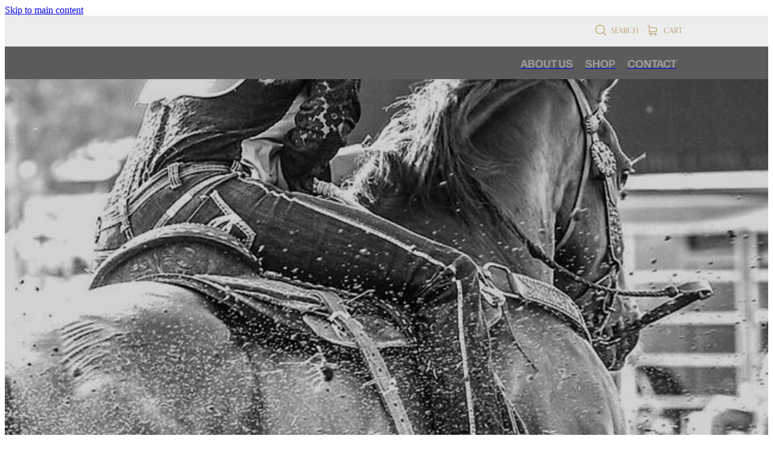

--- FILE ---
content_type: text/html; charset=UTF-8
request_url: https://www.b-rankwestern.com.au/shop/product/73998/sunflower-carved-and-painted-belts/?variantId=336182
body_size: 19835
content:
<!-- Website made on Rocketspark -->
<!DOCTYPE HTML>
<html  class="">
<head>

    
    <meta http-equiv="Content-Type" content="text/html; charset=UTF-8"/>
    <meta name='csrf-token' content='9253af61a08273345d1f0fecd6a1c523'/>
    
    <title>Sunflower carved and painted belts, Belts | B-RANK Western</title>
    <meta name="description" content="Genuine leather belt with sunflower tooling and blue buck stitching.&amp;nbsp;Snap clip on end to allow option of changing buckleSize:&amp;nbsp;XS, Small, Medium and Large available"/>
    <meta name="keywords" content="Watch Bands, Saddle Pads, Horse Supplements, Handbags, Wallets/purses, Phone cases, Stirrups, Bridles, Halters, Dog Collars, Horse boots, Belts, Jewellery, Fask masks, Ladies clothing, Ladies Dresses, Bridle and Breastplate sets, Fishing Shirt, Coolers, XX SALE ITEMS XX, Tumbler, Ladies Tees, Pre-order girls clothing, Pre-order boys clothing, Boys clothing, Girls clothing, Pre-order ladies fashion, Accessories, Barbie release pre-order, Mens Tees, Caps, Barrel Saddle, Rope Saddle, seatcovers, spur straps, pre-order kids swim wear, Kids Barrel Saddle, Western Accessories, Buckles &amp;amp; Trophy items, Hat Feathers, Cuff Bracelet, Keychain, Cowhide wallets, handbags,rugs &amp;amp; decor, Over night bags, Bridle conchos, Spurs, Keyrings, Tack combo sets, Reins, Arena Shirts, Kids arena shirts, Jeans, Cinches, Head Check, Western Decor, pocket knife holders, Christmas decorations"/>

    
    <script type="text/javascript" src="https://cdn.rocketspark.com/jquery-1.7.2.min.v20260125030042.js" ></script>


    <link rel="stylesheet" media="print" href="https://cdn.rocketspark.com/printCheckout.css?v=20260125030042"/>

     <script> window.configs = {"development":"false","DEVELOPMENT":"false","requestType":"shop","PREVIEW":"false","EDITOR":"false","template":"Style 18","navResizeTemplate":"","baseREMUnit":16,"screenSizes":{"t":{"fontSize":14,"contentWidth":400,"contentWidthOversize":400,"min":0,"max":400,"scale":0.7551,"subScale":0.95,"navScale":0.6,"legacy":false},"h":{"fontSize":16,"contentWidth":600,"contentWidthOversize":600,"min":0,"max":740,"scale":0.7551,"subScale":0.95,"navScale":0.6,"legacy":false},"s":{"fontSize":13,"contentWidth":740,"contentWidthOversize":740,"min":740,"max":1080,"scale":0.7959,"subScale":0.7959,"navScale":0.75,"legacy":false},"m":{"fontSize":16,"contentWidth":980,"contentWidthOversize":1080,"min":1080,"max":1460,"scale":1,"subScale":1,"navScale":1,"legacy":true},"l":{"fontSize":19,"contentWidth":1170,"contentWidthOversize":1300,"min":1460,"max":0,"scale":1.1938,"subScale":1.1938,"navScale":1.1,"legacy":false}},"publicURL":"https:\/\/www.b-rankwestern.com.au","shortnameURL":"https:\/\/michelle-potter.rocketsparkau.com","titleData":{"companyName":"B-RANK Western","position":"right","separator":" | "},"CONSOLE_OVERRIDE":true,"noZensmooth":true,"release":"2026.1.23","browserSupport":{"chrome":86,"firefox":78,"edge":86,"internet explorer":12,"ie":12,"opera":72,"edgeMobile":44,"safari":13,"samsung browser":12,"android":89},"siteAutoPopupSettings":"","globalisationEnabled":false,"analyticsMode":null}; </script> <link rel="stylesheet" href="https://cdn.rocketspark.com/_dist/css/auth~vendors.6da4c5858d05.bundle.css" type="text/css" media="all" /> <link rel="stylesheet" href="https://cdn.rocketspark.com/_dist/css/public.c96fdbea6cf7.bundle.css" type="text/css" media="all" /> <link rel="stylesheet" href="https://cdn.rocketspark.com/_dist/css/public~vendors.24ec0c1183a5.bundle.css" type="text/css" media="all" /> <link rel="stylesheet" href="https://cdn.rocketspark.com/_dist/css/dashboard~vendors.9c624b80e5b6.bundle.css" type="text/css" media="all" /> <link rel="preload" as="style" href="https://cdn.icomoon.io/181725/Rocketspark/style.css?8gzh5b" onload="this.onload=null;this.rel='stylesheet'"> <link rel="stylesheet" href="/node_modules/@rocketspark/flint-ui/dist/rocketspark/rocketspark.css?v=1769270442"> <link rel="stylesheet" href="/node_modules/@rocketspark/image-gallery/build/css/index.css"> <script type="text/javascript" src="https://cdn.rocketspark.com/_dist/js/public.min.v20260125030042.js" ></script> <script type="text/javascript" src="https://cdn.rocketspark.com/_dist/js/commons.e4656cd7293d.bundle.js" ></script> <script type="text/javascript" src="https://cdn.rocketspark.com/_dist/js/blog~vendors.33618b6145a5.bundle.js" ></script> <script type="text/javascript" src="https://cdn.rocketspark.com/_dist/js/shop~vendors.c0601673efb1.bundle.js" ></script> <script type="text/javascript" src="https://cdn.rocketspark.com/_dist/js/houston~vendors.938afeba088b.bundle.js" ></script> <script type="text/javascript" src="https://cdn.rocketspark.com/_dist/js/auth~vendors.1265b1c31cc3.bundle.js" ></script> <script type="text/javascript" src="https://cdn.rocketspark.com/_dist/js/dashboard~vendors.192675722bc3.bundle.js" ></script> <script type="text/javascript" src="https://cdn.rocketspark.com/_dist/js/blastoff~vendors.bb4f8a2101db.bundle.js" ></script> <script type="text/javascript" src="https://cdn.rocketspark.com/_dist/js/public~vendors.8820ff537e13.bundle.js" ></script> <script type="text/javascript" src="https://cdn.rocketspark.com/_dist/js/public.ffd6854062ae.bundle.js" ></script> <script type="module" src="https://au.rs-cdn.com/node_modules/@rocketspark/flint-ui/dist/rocketspark/rocketspark.esm.js?v=1769270442"></script> <script type="text/javascript" src="https://cdn.rocketspark.com/vueJS/vue.v20260125030042.js" ></script> <script type="text/javascript" src="https://cdn.rocketspark.com/selectChosen/chosen_v1.4.2/chosen.jquery.rs.v20260125030042.js" ></script> <link rel="preload" as="style" href="https://cdn.rocketspark.com/selectChosen/chosen_v1.4.2/chosen.rs.v20260125030042.css" type="text/css" media="all" onload="this.onload=null;this.rel='stylesheet'" /> <link rel="stylesheet" href="https://cdn.rocketspark.com/_dist/css/shop.8a6d4f016ea0.bundle.css" type="text/css" media="screen" /> <script type="text/javascript" src="https://cdn.rocketspark.com/_dist/js/shop~vendors.c0601673efb1.bundle.js" ></script> <script type="text/javascript" src="https://cdn.rocketspark.com/_dist/js/shop.4dc834b6095f.bundle.js" ></script> <script type="text/javascript" src="https://au.rs-cdn.com/site_files/5078/assets/shop/shop.js?v=20220303144946" defer></script> <!--suppress ES6ConvertVarToLetConst --> <script> var detectedLogoWidth = localStorage.getItem('detectedLogoWidth'); if (detectedLogoWidth) { var style = document.createElement('style'); style.innerHTML = "@media all and (min-width: 740px) { #header #logo, #header .logo { width: " + detectedLogoWidth + '; } }'; document.head.appendChild(style); } </script> <link rel="stylesheet" href="https://au.rs-cdn.com/site_files/5078/13354/css/css.css?v=20260112093350" type="text/css" media="all" title="dynamicstyle" /> <link rel="stylesheet" href="/site_files/5078/assets/shop/shop.css?v=20260123140342" type="text/css" media="screen" /> <meta name="viewport" content="width=device-width, initial-scale=1"> 
    <script type="text/javascript" src="https://cdn.rocketspark.com/jquery.ba-hashchange.min.v20260125030042.js" ></script>

    <link rel="stylesheet" href="https://cdn.rocketspark.com/colorbox1.5/rocketspark/colorbox.v20260125030042.css" type="text/css" media="screen" />
    <script type="text/javascript" src="https://cdn.rocketspark.com/colorbox1.5/jquery.colorbox-min.v20260125030042.js" ></script>

    <script type="text/javascript" src="https://cdn.rocketspark.com/shop/general.v20260125030042.js" ></script>

    
    <script type="text/javascript" src="https://cdn.rocketspark.com/imagesloaded.pkgd.min.v20260125030042.js" ></script>
    <script type="text/javascript">
    var msnryContainer, msnry, scrollEnabled       = true,
        shopStart = shopIncrement = 10, searchTerm = null;
        </script>

    <script type="text/javascript" src="https://cdn.rocketspark.com/cms/jquery.cycle.min.js?v=20260125030042"></script><script src="https://js.stripe.com/v3/"></script>

                <script defer type="text/javascript" src="//use.typekit.net/ik/[base64].js"></script>

    
    
    <meta name="facebook-domain-verification" content="zrroqxke193zbmpjicnjw67lvplxu4" />
    
    <link rel="canonical" href="https://www.b-rankwestern.com.au/shop/product/73998/sunflower-carved-and-painted-belts/" />
</head>
<body data-page-id="shop" class=" contact-bar">
<a href="#main_body" class="_925853a1 _925853a1--3cb008f4 _7720d2f9">Skip to main content</a>    <style>.old-browser-popup{position:fixed;width:100%;height:100%;z-index:9999999}.old-browser-popup__background-fade{position:absolute;background:#000;width:100%;height:100%;opacity:.6;z-index:1}.old-browser-popup__box{position:relative;z-index:2;width:42.25rem;margin:0 auto;text-align:center;top:40%}.old-browser-popup__inner{padding:3rem 2rem;font-size:1rem}.old-browser-popup__inner .site-button{margin:1rem auto 0;font-size:1.2rem}@media (max-width:720px){.old-browser-popup__box{width:90%;top:50%;-ms-transform:translate(0,-50%);-webkit-transform:translate(0,-50%);transform:translate(0,-50%)}.old-browser-popup__box br{display:none}.old-browser-popup__inner a.site-button{font-size:16px}}</style>
    <script src="https://cdn.jsdelivr.net/npm/ua-parser-js@0/dist/ua-parser.min.js"></script>
    <script type="text/javascript">
    "use strict";if(!window.PREVIEW&&!window.EDITOR&&window.sessionStorage&&null===window.sessionStorage.getItem("old-browser")){var browserName,version,parser=new UAParser,popup='<div class="old-browser-popup"><div class="old-browser-popup__background-fade"></div><div class="old-browser-popup__box content-background"><div class="old-browser-popup__inner p-font p-font-colour">Our website doesn\'t fully support the browser you are using, we <br/>recommend you <a href="https://updatemybrowser.org/" target="_blank">update to a newer version</a>.<br/><a onclick="location.reload();" class="site-button">Continue with current browser</a></div></div></div>';if(void 0!==parser){void 0!==parser.getBrowser().name&&(browserName=parser.getBrowser().name.toLowerCase()),void 0!==parser.getBrowser().version&&(version=parseFloat(parser.getBrowser().version));var browserPopup=document.getElementById("old-browser-popup");if(void 0!==browserName){var configs=window.configs;if(Object.prototype.hasOwnProperty.call(configs,"browserSupport")&&Object.prototype.hasOwnProperty.call(configs.browserSupport,browserName)){var browserNameTest=configs.browserSupport[browserName];"edge"===browserName&&"mobile"===parser.getDevice().type&&(browserNameTest="edgeMobile"),version<configs.browserSupport[browserNameTest]&&document.body.insertAdjacentHTML("beforeend",popup)}}}window.sessionStorage.setItem("old-browser",!0)}
    </script>
    <div class="side-of-page">
            </div> <!-- end .side-of-page -->

	<div id="shadow">
		<div id="shadow_inner">

            <div class="rs-contact-bar-container right  " data-position="top" style="display: block;"><div class="rs-contact-bar-inner"><div class="shop-icons"><a class="icon-container" @click="showSearch"><span class="search-icon icon"><?xml version="1.0" encoding="UTF-8" standalone="no"?>
<svg width="18px" height="18px" viewBox="0 0 18 18" version="1.1" xmlns="http://www.w3.org/2000/svg" xmlns:xlink="http://www.w3.org/1999/xlink">
    <g id="Cart-Contact-Bar" stroke="none" stroke-width="1" fill="none" fill-rule="evenodd">
        <g id="Empty-Cart-Icon" transform="translate(-845.000000, -13.000000)">
            <g id="Search" transform="translate(845.000000, 13.000000)">
                <g id="magnifying-glass" stroke-width="1" fill-rule="evenodd">
                    <g id="Capa_1"></g>
                </g>
                <path d="M17.8423503,17.0820399 L13.468071,12.7077605 C14.6414634,11.3587583 15.3518847,9.59866962 15.3518847,7.67494457 C15.3518847,3.44035477 11.9075388,0 7.67694013,0 C3.44235033,0 0.00199556541,3.4443459 0.00199556541,7.67494457 C0.00199556541,11.9055432 3.44634146,15.3498891 7.67694013,15.3498891 C9.60066519,15.3498891 11.3607539,14.6394678 12.7097561,13.4660754 L17.0840355,17.8403548 C17.1878049,17.9441242 17.3274945,18 17.4631929,18 C17.5988914,18 17.7385809,17.9481153 17.8423503,17.8403548 C18.0498891,17.632816 18.0498891,17.2895787 17.8423503,17.0820399 Z M1.07560976,7.67494457 C1.07560976,4.03503326 4.03702882,1.07760532 7.672949,1.07760532 C11.3128603,1.07760532 14.2702882,4.03902439 14.2702882,7.67494457 C14.2702882,11.3108647 11.3128603,14.2762749 7.672949,14.2762749 C4.03702882,14.2762749 1.07560976,11.3148559 1.07560976,7.67494457 Z" id="Shape" fill="#FFFFFF" fill-rule="nonzero"></path>
            </g>
        </g>
    </g>
</svg></span> Search</a><a :href="cartURL" class="icon-container cart-container" data-cart-count="0"><span v-bind:class="{ 'has-items': hasItems }" class="cart-icon icon"><svg xmlns="http://www.w3.org/2000/svg" width="25" height="22" viewBox="0 0 25 22">
  <g fill="none" fill-rule="evenodd">
    <path fill="#FFF" fill-rule="nonzero" d="M5.6984106,14.4725216 L17.5350552,14.4725216 C18.8772185,14.4725216 19.9721413,13.352193 19.9721413,11.9788871 L19.9721413,6.88319918 L19.9721413,6.86512936 L19.9721413,6.82898973 C19.9721413,6.81995483 19.9721413,6.81091992 19.9677263,6.80188501 C19.9677263,6.7928501 19.9633113,6.77929774 19.9633113,6.77026283 C19.9633113,6.76122793 19.9588962,6.75219302 19.9588962,6.74315811 C19.9544812,6.7341232 19.9544812,6.7250883 19.9500662,6.71153593 C19.9456512,6.70250103 19.9456512,6.69346612 19.9412362,6.68443121 C19.9368212,6.6753963 19.9368212,6.6663614 19.9324062,6.65732649 C19.9279912,6.64829158 19.9235762,6.63925667 19.9191611,6.62570431 C19.9147461,6.6166694 19.9103311,6.6076345 19.9059161,6.60311704 C19.9015011,6.59408214 19.8970861,6.58504723 19.8926711,6.57601232 C19.8882561,6.56697741 19.8838411,6.56245996 19.879426,6.55342505 C19.875011,6.54439014 19.866181,6.53535524 19.861766,6.52632033 C19.857351,6.51728542 19.852936,6.51276797 19.844106,6.50373306 C19.8396909,6.49469815 19.8308609,6.4901807 19.8264459,6.48114579 C19.8220309,6.47211088 19.8132009,6.46759343 19.8087859,6.45855852 C19.8043709,6.44952361 19.7955408,6.44500616 19.7911258,6.44048871 C19.7822958,6.4314538 19.7778808,6.42693634 19.7690508,6.41790144 C19.7602208,6.41338398 19.7558057,6.40434908 19.7469757,6.39983162 C19.7381457,6.39531417 19.7293157,6.38627926 19.7204857,6.38176181 C19.7116556,6.37724435 19.7072406,6.3727269 19.6984106,6.36820945 C19.6895806,6.36369199 19.6807506,6.35917454 19.6719205,6.35013963 C19.6630905,6.34562218 19.6542605,6.34110472 19.6454305,6.33658727 C19.6366004,6.33206982 19.6277704,6.32755236 19.6189404,6.32303491 C19.6101104,6.31851745 19.6012804,6.314 19.5924503,6.30948255 C19.5836203,6.30496509 19.5747903,6.30496509 19.5659603,6.30044764 C19.5571302,6.29593018 19.5438852,6.29141273 19.5350552,6.29141273 C19.5262252,6.29141273 19.5173951,6.28689528 19.5129801,6.28689528 C19.4997351,6.28237782 19.4909051,6.28237782 19.47766,6.28237782 C19.473245,6.28237782 19.46883,6.27786037 19.46,6.27786037 L4.45779249,4.15917454 L4.45779249,2.01790144 C4.45779249,1.99531417 4.45779249,1.9727269 4.45337748,1.95465708 C4.45337748,1.95013963 4.45337748,1.94562218 4.44896247,1.93658727 C4.44896247,1.92303491 4.44454746,1.90948255 4.44454746,1.89593018 C4.44013245,1.88237782 4.44013245,1.87334292 4.43571744,1.85979055 C4.43571744,1.85075565 4.43130243,1.84623819 4.43130243,1.83720329 C4.42688742,1.82365092 4.42247241,1.81009856 4.4180574,1.7965462 C4.4180574,1.79202875 4.41364238,1.78299384 4.41364238,1.77847639 C4.40922737,1.76492402 4.40481236,1.75588912 4.39598234,1.74233676 C4.39156733,1.7378193 4.39156733,1.72878439 4.38715232,1.72426694 C4.38273731,1.71523203 4.3783223,1.70619713 4.36949227,1.69716222 C4.36507726,1.68812731 4.36066225,1.68360986 4.35624724,1.67457495 C4.35183223,1.66554004 4.34741722,1.66102259 4.34300221,1.65198768 C4.3385872,1.64295277 4.32975717,1.63391786 4.32534216,1.62488296 C4.32092715,1.6203655 4.31651214,1.61584805 4.31209713,1.6113306 C4.30326711,1.60229569 4.29443709,1.59326078 4.28560706,1.58422587 C4.28119205,1.57970842 4.27677704,1.57519097 4.27236203,1.57067351 C4.26353201,1.5616386 4.25470199,1.5526037 4.24145695,1.54356879 C4.23704194,1.53905133 4.22821192,1.53453388 4.22379691,1.53001643 C4.21496689,1.52098152 4.20613687,1.51646407 4.19730684,1.50742916 C4.18406181,1.49839425 4.17081678,1.48935934 4.16198675,1.48484189 C4.15757174,1.48032444 4.15315673,1.48032444 4.14874172,1.47580698 C4.13108168,1.46677207 4.10900662,1.45773717 4.09134658,1.44870226 L0.837483444,0.0482915811 C0.532847682,-0.0827145791 0.18406181,0.0618439425 0.0560264901,0.373548255 C-0.07200883,0.685252567 0.0692715232,1.04213142 0.373907285,1.17313758 L3.2613245,2.41995483 L3.2613245,5.18463655 L3.2613245,5.62282957 L3.2613245,8.9838152 L3.2613245,11.987922 L3.2613245,15.7825832 C3.2613245,17.0474702 4.18847682,18.0955195 5.38494481,18.2536304 C5.16860927,18.6240616 5.04057395,19.0577372 5.04057395,19.5185175 C5.04057395,20.878271 6.12225166,21.9805298 7.44675497,21.9805298 C8.77125828,21.9805298 9.85293598,20.8737536 9.85293598,19.5185175 C9.85293598,19.0667721 9.73373068,18.637614 9.52181015,18.2762177 L14.8816336,18.2762177 C14.669713,18.6421314 14.5505077,19.0667721 14.5505077,19.5185175 C14.5505077,20.878271 15.6321854,21.9805298 16.9566887,21.9805298 C18.2811921,21.9805298 19.3628698,20.8737536 19.3628698,19.5185175 C19.3628698,18.1632813 18.2811921,17.0565051 16.9566887,17.0565051 L5.6984106,17.0565051 C5.00966887,17.0565051 4.45337748,16.4827885 4.45337748,15.7825832 L4.45337748,14.1291951 C4.81540839,14.3460329 5.24366446,14.4725216 5.6984106,14.4725216 Z M8.66529801,19.514 C8.66529801,20.200653 8.11783664,20.7562998 7.45116998,20.7562998 C6.78450331,20.7562998 6.23704194,20.1961355 6.23704194,19.514 C6.23704194,18.8318645 6.78450331,18.2717002 7.45116998,18.2717002 C8.11783664,18.2717002 8.66529801,18.827347 8.66529801,19.514 Z M18.1752318,19.514 C18.1752318,20.200653 17.6277704,20.7562998 16.9611038,20.7562998 C16.2944371,20.7562998 15.7469757,20.1961355 15.7469757,19.514 C15.7469757,18.8318645 16.2944371,18.2717002 16.9611038,18.2717002 C17.6277704,18.2717002 18.1752318,18.827347 18.1752318,19.514 Z M17.5350552,13.252809 L5.6984106,13.252809 C5.00966887,13.252809 4.45337748,12.6790924 4.45337748,11.9788871 L4.45337748,8.97478029 L4.45337748,5.61379466 L4.45337748,5.38792197 L18.7800883,7.40722382 L18.7800883,11.9743696 C18.7800883,12.6836099 18.2193819,13.252809 17.5350552,13.252809 Z"/>
    <circle class="item-dot" cx="21" cy="5" r="4" fill="#F00"/>
  </g>
</svg>
</span> Cart <span class="cart-count" v-text="cartCountText"></span></a></div></div></div><div id="header-area" class="">        <div id="header" class="default-position  text-header">
                        <div id="header-inner" class="wrap">
                <div id="header_overlay"></div>
                <div id="logo-padding">
                                        <div id="logo" class="logo text-header  auto-adjust" aria-label="B-RANK Western homepage"><span>B-RANK WESTERN</span></div><!--end #logo-->
                </div>
                <div id="nav_wrapper"><div id="nav" class=" social-parent"><div class="first_nav nav__item" id="nav_2" data-page-id="51877"><a href="/about-us/"><span class="type-element"><div class="text-scaling">ABOUT US</div></span></a><span class="nav_overlay"></span></div><div class="nav__item" id="nav_3" data-page-id="51859"><a href="/shop/"><span class="type-element"><div class="text-scaling">SHOP</div></span></a><span class="nav_overlay"></span></div><div class="end_nav nav__item" id="nav_4" data-page-id="51864"><a href="/contact/"><span class="type-element"><div class="text-scaling">CONTACT</div></span></a><span class="nav_overlay"></span></div></div></div>                            </div><!--end #header-inner-->
                        <div class="mobile-menu-bar mobile-menu-bar--3-count mobile-menu-component above"><a class="mobile-menu-icon mobile-menu-toggle"><span></span></a><a href="/shop/" class="mobile-menu-icon mobile-menu-contact-cart"><svg xmlns="http://www.w3.org/2000/svg" width="25" height="22" viewBox="0 0 25 22">
  <g fill="none" fill-rule="evenodd">
    <path fill="#FFF" fill-rule="nonzero" d="M5.6984106,14.4725216 L17.5350552,14.4725216 C18.8772185,14.4725216 19.9721413,13.352193 19.9721413,11.9788871 L19.9721413,6.88319918 L19.9721413,6.86512936 L19.9721413,6.82898973 C19.9721413,6.81995483 19.9721413,6.81091992 19.9677263,6.80188501 C19.9677263,6.7928501 19.9633113,6.77929774 19.9633113,6.77026283 C19.9633113,6.76122793 19.9588962,6.75219302 19.9588962,6.74315811 C19.9544812,6.7341232 19.9544812,6.7250883 19.9500662,6.71153593 C19.9456512,6.70250103 19.9456512,6.69346612 19.9412362,6.68443121 C19.9368212,6.6753963 19.9368212,6.6663614 19.9324062,6.65732649 C19.9279912,6.64829158 19.9235762,6.63925667 19.9191611,6.62570431 C19.9147461,6.6166694 19.9103311,6.6076345 19.9059161,6.60311704 C19.9015011,6.59408214 19.8970861,6.58504723 19.8926711,6.57601232 C19.8882561,6.56697741 19.8838411,6.56245996 19.879426,6.55342505 C19.875011,6.54439014 19.866181,6.53535524 19.861766,6.52632033 C19.857351,6.51728542 19.852936,6.51276797 19.844106,6.50373306 C19.8396909,6.49469815 19.8308609,6.4901807 19.8264459,6.48114579 C19.8220309,6.47211088 19.8132009,6.46759343 19.8087859,6.45855852 C19.8043709,6.44952361 19.7955408,6.44500616 19.7911258,6.44048871 C19.7822958,6.4314538 19.7778808,6.42693634 19.7690508,6.41790144 C19.7602208,6.41338398 19.7558057,6.40434908 19.7469757,6.39983162 C19.7381457,6.39531417 19.7293157,6.38627926 19.7204857,6.38176181 C19.7116556,6.37724435 19.7072406,6.3727269 19.6984106,6.36820945 C19.6895806,6.36369199 19.6807506,6.35917454 19.6719205,6.35013963 C19.6630905,6.34562218 19.6542605,6.34110472 19.6454305,6.33658727 C19.6366004,6.33206982 19.6277704,6.32755236 19.6189404,6.32303491 C19.6101104,6.31851745 19.6012804,6.314 19.5924503,6.30948255 C19.5836203,6.30496509 19.5747903,6.30496509 19.5659603,6.30044764 C19.5571302,6.29593018 19.5438852,6.29141273 19.5350552,6.29141273 C19.5262252,6.29141273 19.5173951,6.28689528 19.5129801,6.28689528 C19.4997351,6.28237782 19.4909051,6.28237782 19.47766,6.28237782 C19.473245,6.28237782 19.46883,6.27786037 19.46,6.27786037 L4.45779249,4.15917454 L4.45779249,2.01790144 C4.45779249,1.99531417 4.45779249,1.9727269 4.45337748,1.95465708 C4.45337748,1.95013963 4.45337748,1.94562218 4.44896247,1.93658727 C4.44896247,1.92303491 4.44454746,1.90948255 4.44454746,1.89593018 C4.44013245,1.88237782 4.44013245,1.87334292 4.43571744,1.85979055 C4.43571744,1.85075565 4.43130243,1.84623819 4.43130243,1.83720329 C4.42688742,1.82365092 4.42247241,1.81009856 4.4180574,1.7965462 C4.4180574,1.79202875 4.41364238,1.78299384 4.41364238,1.77847639 C4.40922737,1.76492402 4.40481236,1.75588912 4.39598234,1.74233676 C4.39156733,1.7378193 4.39156733,1.72878439 4.38715232,1.72426694 C4.38273731,1.71523203 4.3783223,1.70619713 4.36949227,1.69716222 C4.36507726,1.68812731 4.36066225,1.68360986 4.35624724,1.67457495 C4.35183223,1.66554004 4.34741722,1.66102259 4.34300221,1.65198768 C4.3385872,1.64295277 4.32975717,1.63391786 4.32534216,1.62488296 C4.32092715,1.6203655 4.31651214,1.61584805 4.31209713,1.6113306 C4.30326711,1.60229569 4.29443709,1.59326078 4.28560706,1.58422587 C4.28119205,1.57970842 4.27677704,1.57519097 4.27236203,1.57067351 C4.26353201,1.5616386 4.25470199,1.5526037 4.24145695,1.54356879 C4.23704194,1.53905133 4.22821192,1.53453388 4.22379691,1.53001643 C4.21496689,1.52098152 4.20613687,1.51646407 4.19730684,1.50742916 C4.18406181,1.49839425 4.17081678,1.48935934 4.16198675,1.48484189 C4.15757174,1.48032444 4.15315673,1.48032444 4.14874172,1.47580698 C4.13108168,1.46677207 4.10900662,1.45773717 4.09134658,1.44870226 L0.837483444,0.0482915811 C0.532847682,-0.0827145791 0.18406181,0.0618439425 0.0560264901,0.373548255 C-0.07200883,0.685252567 0.0692715232,1.04213142 0.373907285,1.17313758 L3.2613245,2.41995483 L3.2613245,5.18463655 L3.2613245,5.62282957 L3.2613245,8.9838152 L3.2613245,11.987922 L3.2613245,15.7825832 C3.2613245,17.0474702 4.18847682,18.0955195 5.38494481,18.2536304 C5.16860927,18.6240616 5.04057395,19.0577372 5.04057395,19.5185175 C5.04057395,20.878271 6.12225166,21.9805298 7.44675497,21.9805298 C8.77125828,21.9805298 9.85293598,20.8737536 9.85293598,19.5185175 C9.85293598,19.0667721 9.73373068,18.637614 9.52181015,18.2762177 L14.8816336,18.2762177 C14.669713,18.6421314 14.5505077,19.0667721 14.5505077,19.5185175 C14.5505077,20.878271 15.6321854,21.9805298 16.9566887,21.9805298 C18.2811921,21.9805298 19.3628698,20.8737536 19.3628698,19.5185175 C19.3628698,18.1632813 18.2811921,17.0565051 16.9566887,17.0565051 L5.6984106,17.0565051 C5.00966887,17.0565051 4.45337748,16.4827885 4.45337748,15.7825832 L4.45337748,14.1291951 C4.81540839,14.3460329 5.24366446,14.4725216 5.6984106,14.4725216 Z M8.66529801,19.514 C8.66529801,20.200653 8.11783664,20.7562998 7.45116998,20.7562998 C6.78450331,20.7562998 6.23704194,20.1961355 6.23704194,19.514 C6.23704194,18.8318645 6.78450331,18.2717002 7.45116998,18.2717002 C8.11783664,18.2717002 8.66529801,18.827347 8.66529801,19.514 Z M18.1752318,19.514 C18.1752318,20.200653 17.6277704,20.7562998 16.9611038,20.7562998 C16.2944371,20.7562998 15.7469757,20.1961355 15.7469757,19.514 C15.7469757,18.8318645 16.2944371,18.2717002 16.9611038,18.2717002 C17.6277704,18.2717002 18.1752318,18.827347 18.1752318,19.514 Z M17.5350552,13.252809 L5.6984106,13.252809 C5.00966887,13.252809 4.45337748,12.6790924 4.45337748,11.9788871 L4.45337748,8.97478029 L4.45337748,5.61379466 L4.45337748,5.38792197 L18.7800883,7.40722382 L18.7800883,11.9743696 C18.7800883,12.6836099 18.2193819,13.252809 17.5350552,13.252809 Z"/>
    <circle class="item-dot" cx="21" cy="5" r="4" fill="#F00"/>
  </g>
</svg>
</a><a class="mobile-menu-icon mobile-menu-contact-search"><?xml version="1.0" encoding="UTF-8" standalone="no"?>
<svg width="18px" height="18px" viewBox="0 0 18 18" version="1.1" xmlns="http://www.w3.org/2000/svg" xmlns:xlink="http://www.w3.org/1999/xlink">
    <g id="Cart-Contact-Bar" stroke="none" stroke-width="1" fill="none" fill-rule="evenodd">
        <g id="Empty-Cart-Icon" transform="translate(-845.000000, -13.000000)">
            <g id="Search" transform="translate(845.000000, 13.000000)">
                <g id="magnifying-glass" stroke-width="1" fill-rule="evenodd">
                    <g id="Capa_1"></g>
                </g>
                <path d="M17.8423503,17.0820399 L13.468071,12.7077605 C14.6414634,11.3587583 15.3518847,9.59866962 15.3518847,7.67494457 C15.3518847,3.44035477 11.9075388,0 7.67694013,0 C3.44235033,0 0.00199556541,3.4443459 0.00199556541,7.67494457 C0.00199556541,11.9055432 3.44634146,15.3498891 7.67694013,15.3498891 C9.60066519,15.3498891 11.3607539,14.6394678 12.7097561,13.4660754 L17.0840355,17.8403548 C17.1878049,17.9441242 17.3274945,18 17.4631929,18 C17.5988914,18 17.7385809,17.9481153 17.8423503,17.8403548 C18.0498891,17.632816 18.0498891,17.2895787 17.8423503,17.0820399 Z M1.07560976,7.67494457 C1.07560976,4.03503326 4.03702882,1.07760532 7.672949,1.07760532 C11.3128603,1.07760532 14.2702882,4.03902439 14.2702882,7.67494457 C14.2702882,11.3108647 11.3128603,14.2762749 7.672949,14.2762749 C4.03702882,14.2762749 1.07560976,11.3148559 1.07560976,7.67494457 Z" id="Shape" fill="#FFFFFF" fill-rule="nonzero"></path>
            </g>
        </g>
    </g>
</svg></a></div>        </div><!--end #header-->
        <div class="feature-area-main feature-area-main--main feature-area-main--above" id="feature-area"><div class="feature-area-wrap heading-background-heading-blurb-button" data-full-height="0" data-full-height-mobile="0" data-height-ratio-mobile="0.83714285714286"><div class="feature-area__slides feature-area feature-area__transition--fade" data-heightType="fixed" data-base-height="800" style="background:transparent;"
 data-cycle-fx="fade"
 data-cycle-timeout="5000"
 data-cycle-slides="div.feature-slide"
 data-cycle-log="false"
 data-cycle-pager-template="<span></span>"
 data-cycle-pause-on-hover="true"
 data-cycle-speed="1500"
 data-cycle-loader="true"
 data-cycle-progressive="#feature-progressive-slides"
>
	<div class="feature-slide feature-slide--default251" id="feature-slide-default251" data-content-position="center" data-vertical-offset="50" data-handle="default251" style="" data-mobile-editor-image="https://au.rs-cdn.com/images/aws4q-hi804/feature/ebd2f016a0c128a51bf6dc1e0c3a0049__d326/h1008@stretch.jpg" data-image-ratio="1.1469534050179" data-mobile-image-x="50" data-mobile-image-y="24">
	<div class="feature-slide__image"><picture>
  <source type="image/webp" srcset="https://au.rs-cdn.com/images/aws4q-hi804/feature/ebd2f016a0c128a51bf6dc1e0c3a0049__6831/hcrop1170x1910@stretch.jpg.webp" media="(min-width: 1460px)">
  <source srcset="https://au.rs-cdn.com/images/aws4q-hi804/feature/ebd2f016a0c128a51bf6dc1e0c3a0049__6831/hcrop1170x1910@stretch.jpg" media="(min-width: 1460px)">
  <source type="image/webp" srcset="https://au.rs-cdn.com/images/aws4q-hi804/feature/ebd2f016a0c128a51bf6dc1e0c3a0049__f4cf/hcrop980x1600@stretch.jpg.webp" media="(min-width: 1080px) AND (max-width: 1460px)">
  <source srcset="https://au.rs-cdn.com/images/aws4q-hi804/feature/ebd2f016a0c128a51bf6dc1e0c3a0049__f4cf/hcrop980x1600@stretch.jpg" media="(min-width: 1080px) AND (max-width: 1460px)">
  <source type="image/webp" srcset="https://au.rs-cdn.com/images/aws4q-hi804/feature/ebd2f016a0c128a51bf6dc1e0c3a0049__5b5c/hcrop780x1273@stretch.jpg.webp" media="(min-width: 740px) AND (max-width: 1080px)">
  <source srcset="https://au.rs-cdn.com/images/aws4q-hi804/feature/ebd2f016a0c128a51bf6dc1e0c3a0049__5b5c/hcrop780x1273@stretch.jpg" media="(min-width: 740px) AND (max-width: 1080px)">
  <source type="image/webp" srcset="https://au.rs-cdn.com/images/aws4q-hi804/feature/ebd2f016a0c128a51bf6dc1e0c3a0049__4e12/crop740x619@stretch@crop2.jpg.webp" media="(max-width: 740px)">
  <source srcset="https://au.rs-cdn.com/images/aws4q-hi804/feature/ebd2f016a0c128a51bf6dc1e0c3a0049__4e12/crop740x619@stretch@crop2.jpg" media="(max-width: 740px)">
  <source type="image/webp" srcset="https://au.rs-cdn.com/images/aws4q-hi804/feature/ebd2f016a0c128a51bf6dc1e0c3a0049__dec7/hcrop740x1208@stretch@crop2.jpg.webp" media="(max-width: 400px)">
  <source srcset="https://au.rs-cdn.com/images/aws4q-hi804/feature/ebd2f016a0c128a51bf6dc1e0c3a0049__dec7/hcrop740x1208@stretch@crop2.jpg" media="(max-width: 400px)">
  <img src="https://au.rs-cdn.com/images/aws4q-hi804/feature/ebd2f016a0c128a51bf6dc1e0c3a0049__f4cf/hcrop980x1600@stretch.jpg"  alt="">
</picture>
</div>
	<div class="feature-slide__placeholder"><div class="feature-slide__placeholder-content">
		<div class="feature-slide-overlay "></div>
	</div><!-- end .feature-slide__placeholder-content -->
	</div><!-- end .feature-slide__placeholder -->
	</div><!-- end .feature-slide -->
<script id="feature-progressive-slides" type="text/cycle">["\t<div class=\"feature-slide feature-slide--8zH5mNyZJY\" id=\"feature-slide-8zH5mNyZJY\" data-content-position=\"center\" data-vertical-offset=\"50\" data-handle=\"8zH5mNyZJY\" style=\" display:none;\" data-mobile-editor-image=\"https:\/\/au.rs-cdn.com\/images\/aws4q-hi804\/feature\/c77b452d852edbad49a982519e48eaf9__273b\/h1008@stretch.jpg\" data-image-ratio=\"0.75\" data-mobile-image-x=\"50\" data-mobile-image-y=\"32\">\n\t<div class=\"feature-slide__image\"><picture>\n  <source type=\"image\/webp\" srcset=\"https:\/\/au.rs-cdn.com\/images\/aws4q-hi804\/feature\/c77b452d852edbad49a982519e48eaf9__95e3\/hcrop1170x1910@stretch.jpg.webp\" media=\"(min-width: 1460px)\">\n  <source srcset=\"https:\/\/au.rs-cdn.com\/images\/aws4q-hi804\/feature\/c77b452d852edbad49a982519e48eaf9__95e3\/hcrop1170x1910@stretch.jpg\" media=\"(min-width: 1460px)\">\n  <source type=\"image\/webp\" srcset=\"https:\/\/au.rs-cdn.com\/images\/aws4q-hi804\/feature\/c77b452d852edbad49a982519e48eaf9__40ca\/hcrop980x1600@stretch.jpg.webp\" media=\"(min-width: 1080px) AND (max-width: 1460px)\">\n  <source srcset=\"https:\/\/au.rs-cdn.com\/images\/aws4q-hi804\/feature\/c77b452d852edbad49a982519e48eaf9__40ca\/hcrop980x1600@stretch.jpg\" media=\"(min-width: 1080px) AND (max-width: 1460px)\">\n  <source type=\"image\/webp\" srcset=\"https:\/\/au.rs-cdn.com\/images\/aws4q-hi804\/feature\/c77b452d852edbad49a982519e48eaf9__9814\/hcrop780x1273@stretch.jpg.webp\" media=\"(min-width: 740px) AND (max-width: 1080px)\">\n  <source srcset=\"https:\/\/au.rs-cdn.com\/images\/aws4q-hi804\/feature\/c77b452d852edbad49a982519e48eaf9__9814\/hcrop780x1273@stretch.jpg\" media=\"(min-width: 740px) AND (max-width: 1080px)\">\n  <source type=\"image\/webp\" srcset=\"https:\/\/au.rs-cdn.com\/images\/aws4q-hi804\/feature\/c77b452d852edbad49a982519e48eaf9__9488\/crop740x619@stretch@crop2.jpg.webp\" media=\"(max-width: 740px)\">\n  <source srcset=\"https:\/\/au.rs-cdn.com\/images\/aws4q-hi804\/feature\/c77b452d852edbad49a982519e48eaf9__9488\/crop740x619@stretch@crop2.jpg\" media=\"(max-width: 740px)\">\n  <source type=\"image\/webp\" srcset=\"https:\/\/au.rs-cdn.com\/images\/aws4q-hi804\/feature\/c77b452d852edbad49a982519e48eaf9__3820\/hcrop740x1208@stretch@crop2.jpg.webp\" media=\"(max-width: 400px)\">\n  <source srcset=\"https:\/\/au.rs-cdn.com\/images\/aws4q-hi804\/feature\/c77b452d852edbad49a982519e48eaf9__3820\/hcrop740x1208@stretch@crop2.jpg\" media=\"(max-width: 400px)\">\n  <img src=\"https:\/\/au.rs-cdn.com\/images\/aws4q-hi804\/feature\/c77b452d852edbad49a982519e48eaf9__40ca\/hcrop980x1600@stretch.jpg\"  alt=\"\">\n<\/picture>\n<\/div>\n\t<div class=\"feature-slide__placeholder\"><div class=\"feature-slide__placeholder-content\">\n\t\t<div class=\"feature-slide-overlay \"><\/div>\n\t<\/div><!-- end .feature-slide__placeholder-content -->\n\t<\/div><!-- end .feature-slide__placeholder -->\n\t<\/div><!-- end .feature-slide -->\n","\t<div class=\"feature-slide feature-slide--fxWyAo5d0J\" id=\"feature-slide-fxWyAo5d0J\" data-content-position=\"center\" data-vertical-offset=\"50\" data-handle=\"fxWyAo5d0J\" style=\" display:none;\" data-mobile-editor-image=\"https:\/\/au.rs-cdn.com\/images\/aws4q-hi804\/feature\/56ff419f7b936a41b3b2109211cd28d2__22bd\/h1008@stretch.jpg\" data-image-ratio=\"1.3333333333333\" data-mobile-image-x=\"50\" data-mobile-image-y=\"55\">\n\t<div class=\"feature-slide__image\"><picture>\n  <source type=\"image\/webp\" srcset=\"https:\/\/au.rs-cdn.com\/images\/aws4q-hi804\/feature\/56ff419f7b936a41b3b2109211cd28d2__36d1\/hcrop1170x1910@stretch.jpg.webp\" media=\"(min-width: 1460px)\">\n  <source srcset=\"https:\/\/au.rs-cdn.com\/images\/aws4q-hi804\/feature\/56ff419f7b936a41b3b2109211cd28d2__36d1\/hcrop1170x1910@stretch.jpg\" media=\"(min-width: 1460px)\">\n  <source type=\"image\/webp\" srcset=\"https:\/\/au.rs-cdn.com\/images\/aws4q-hi804\/feature\/56ff419f7b936a41b3b2109211cd28d2__7a24\/hcrop980x1600@stretch.jpg.webp\" media=\"(min-width: 1080px) AND (max-width: 1460px)\">\n  <source srcset=\"https:\/\/au.rs-cdn.com\/images\/aws4q-hi804\/feature\/56ff419f7b936a41b3b2109211cd28d2__7a24\/hcrop980x1600@stretch.jpg\" media=\"(min-width: 1080px) AND (max-width: 1460px)\">\n  <source type=\"image\/webp\" srcset=\"https:\/\/au.rs-cdn.com\/images\/aws4q-hi804\/feature\/56ff419f7b936a41b3b2109211cd28d2__d9c0\/hcrop780x1273@stretch.jpg.webp\" media=\"(min-width: 740px) AND (max-width: 1080px)\">\n  <source srcset=\"https:\/\/au.rs-cdn.com\/images\/aws4q-hi804\/feature\/56ff419f7b936a41b3b2109211cd28d2__d9c0\/hcrop780x1273@stretch.jpg\" media=\"(min-width: 740px) AND (max-width: 1080px)\">\n  <source type=\"image\/webp\" srcset=\"https:\/\/au.rs-cdn.com\/images\/aws4q-hi804\/feature\/56ff419f7b936a41b3b2109211cd28d2__adfb\/crop740x619@stretch@crop2.jpg.webp\" media=\"(max-width: 740px)\">\n  <source srcset=\"https:\/\/au.rs-cdn.com\/images\/aws4q-hi804\/feature\/56ff419f7b936a41b3b2109211cd28d2__adfb\/crop740x619@stretch@crop2.jpg\" media=\"(max-width: 740px)\">\n  <source type=\"image\/webp\" srcset=\"https:\/\/au.rs-cdn.com\/images\/aws4q-hi804\/feature\/56ff419f7b936a41b3b2109211cd28d2__c883\/hcrop740x1208@stretch@crop2.jpg.webp\" media=\"(max-width: 400px)\">\n  <source srcset=\"https:\/\/au.rs-cdn.com\/images\/aws4q-hi804\/feature\/56ff419f7b936a41b3b2109211cd28d2__c883\/hcrop740x1208@stretch@crop2.jpg\" media=\"(max-width: 400px)\">\n  <img src=\"https:\/\/au.rs-cdn.com\/images\/aws4q-hi804\/feature\/56ff419f7b936a41b3b2109211cd28d2__7a24\/hcrop980x1600@stretch.jpg\"  alt=\"\">\n<\/picture>\n<\/div>\n\t<div class=\"feature-slide__placeholder\"><div class=\"feature-slide__placeholder-content\">\n\t\t<div class=\"feature-slide-overlay \"><\/div>\n\t<\/div><!-- end .feature-slide__placeholder-content -->\n\t<\/div><!-- end .feature-slide__placeholder -->\n\t<\/div><!-- end .feature-slide -->\n","\t<div class=\"feature-slide feature-slide--FYmaaB7XVF\" id=\"feature-slide-FYmaaB7XVF\" data-content-position=\"center\" data-vertical-offset=\"50\" data-handle=\"FYmaaB7XVF\" style=\" display:none;\" data-mobile-editor-image=\"https:\/\/au.rs-cdn.com\/images\/aws4q-hi804\/feature\/7d2fdeb2af829756362f2b2938b818d3__bd3b\/h1008@stretch.jpg\" data-image-ratio=\"0.75\" data-mobile-image-x=\"50\" data-mobile-image-y=\"49\">\n\t<div class=\"feature-slide__image\"><picture>\n  <source type=\"image\/webp\" srcset=\"https:\/\/au.rs-cdn.com\/images\/aws4q-hi804\/feature\/7d2fdeb2af829756362f2b2938b818d3__8646\/hcrop1170x1910@stretch.jpg.webp\" media=\"(min-width: 1460px)\">\n  <source srcset=\"https:\/\/au.rs-cdn.com\/images\/aws4q-hi804\/feature\/7d2fdeb2af829756362f2b2938b818d3__8646\/hcrop1170x1910@stretch.jpg\" media=\"(min-width: 1460px)\">\n  <source type=\"image\/webp\" srcset=\"https:\/\/au.rs-cdn.com\/images\/aws4q-hi804\/feature\/7d2fdeb2af829756362f2b2938b818d3__dc78\/hcrop980x1600@stretch.jpg.webp\" media=\"(min-width: 1080px) AND (max-width: 1460px)\">\n  <source srcset=\"https:\/\/au.rs-cdn.com\/images\/aws4q-hi804\/feature\/7d2fdeb2af829756362f2b2938b818d3__dc78\/hcrop980x1600@stretch.jpg\" media=\"(min-width: 1080px) AND (max-width: 1460px)\">\n  <source type=\"image\/webp\" srcset=\"https:\/\/au.rs-cdn.com\/images\/aws4q-hi804\/feature\/7d2fdeb2af829756362f2b2938b818d3__649f\/hcrop780x1273@stretch.jpg.webp\" media=\"(min-width: 740px) AND (max-width: 1080px)\">\n  <source srcset=\"https:\/\/au.rs-cdn.com\/images\/aws4q-hi804\/feature\/7d2fdeb2af829756362f2b2938b818d3__649f\/hcrop780x1273@stretch.jpg\" media=\"(min-width: 740px) AND (max-width: 1080px)\">\n  <source type=\"image\/webp\" srcset=\"https:\/\/au.rs-cdn.com\/images\/aws4q-hi804\/feature\/7d2fdeb2af829756362f2b2938b818d3__3be4\/crop740x619@stretch@crop2.jpg.webp\" media=\"(max-width: 740px)\">\n  <source srcset=\"https:\/\/au.rs-cdn.com\/images\/aws4q-hi804\/feature\/7d2fdeb2af829756362f2b2938b818d3__3be4\/crop740x619@stretch@crop2.jpg\" media=\"(max-width: 740px)\">\n  <source type=\"image\/webp\" srcset=\"https:\/\/au.rs-cdn.com\/images\/aws4q-hi804\/feature\/7d2fdeb2af829756362f2b2938b818d3__54a5\/hcrop740x1208@stretch@crop2.jpg.webp\" media=\"(max-width: 400px)\">\n  <source srcset=\"https:\/\/au.rs-cdn.com\/images\/aws4q-hi804\/feature\/7d2fdeb2af829756362f2b2938b818d3__54a5\/hcrop740x1208@stretch@crop2.jpg\" media=\"(max-width: 400px)\">\n  <img src=\"https:\/\/au.rs-cdn.com\/images\/aws4q-hi804\/feature\/7d2fdeb2af829756362f2b2938b818d3__dc78\/hcrop980x1600@stretch.jpg\"  alt=\"\">\n<\/picture>\n<\/div>\n\t<div class=\"feature-slide__placeholder\"><div class=\"feature-slide__placeholder-content\">\n\t\t<div class=\"feature-slide-overlay \"><\/div>\n\t<\/div><!-- end .feature-slide__placeholder-content -->\n\t<\/div><!-- end .feature-slide__placeholder -->\n\t<\/div><!-- end .feature-slide -->\n","\t<div class=\"feature-slide feature-slide--NlKf16kS6n\" id=\"feature-slide-NlKf16kS6n\" data-content-position=\"center\" data-vertical-offset=\"50\" data-handle=\"NlKf16kS6n\" style=\" display:none;\" data-mobile-editor-image=\"https:\/\/au.rs-cdn.com\/images\/aws4q-hi804\/feature\/f417a44a5b92a5a418dcca1130aa749c__37b2\/h1008@stretch.jpg\" data-image-ratio=\"1.3333333333333\" data-mobile-image-x=\"50\" data-mobile-image-y=\"55\">\n\t<div class=\"feature-slide__image\"><picture>\n  <source type=\"image\/webp\" srcset=\"https:\/\/au.rs-cdn.com\/images\/aws4q-hi804\/feature\/f417a44a5b92a5a418dcca1130aa749c__0602\/hcrop1170x1910@stretch.jpg.webp\" media=\"(min-width: 1460px)\">\n  <source srcset=\"https:\/\/au.rs-cdn.com\/images\/aws4q-hi804\/feature\/f417a44a5b92a5a418dcca1130aa749c__0602\/hcrop1170x1910@stretch.jpg\" media=\"(min-width: 1460px)\">\n  <source type=\"image\/webp\" srcset=\"https:\/\/au.rs-cdn.com\/images\/aws4q-hi804\/feature\/f417a44a5b92a5a418dcca1130aa749c__1dee\/hcrop980x1600@stretch.jpg.webp\" media=\"(min-width: 1080px) AND (max-width: 1460px)\">\n  <source srcset=\"https:\/\/au.rs-cdn.com\/images\/aws4q-hi804\/feature\/f417a44a5b92a5a418dcca1130aa749c__1dee\/hcrop980x1600@stretch.jpg\" media=\"(min-width: 1080px) AND (max-width: 1460px)\">\n  <source type=\"image\/webp\" srcset=\"https:\/\/au.rs-cdn.com\/images\/aws4q-hi804\/feature\/f417a44a5b92a5a418dcca1130aa749c__06a5\/hcrop780x1273@stretch.jpg.webp\" media=\"(min-width: 740px) AND (max-width: 1080px)\">\n  <source srcset=\"https:\/\/au.rs-cdn.com\/images\/aws4q-hi804\/feature\/f417a44a5b92a5a418dcca1130aa749c__06a5\/hcrop780x1273@stretch.jpg\" media=\"(min-width: 740px) AND (max-width: 1080px)\">\n  <source type=\"image\/webp\" srcset=\"https:\/\/au.rs-cdn.com\/images\/aws4q-hi804\/feature\/f417a44a5b92a5a418dcca1130aa749c__c9e8\/crop740x619@stretch@crop2.jpg.webp\" media=\"(max-width: 740px)\">\n  <source srcset=\"https:\/\/au.rs-cdn.com\/images\/aws4q-hi804\/feature\/f417a44a5b92a5a418dcca1130aa749c__c9e8\/crop740x619@stretch@crop2.jpg\" media=\"(max-width: 740px)\">\n  <source type=\"image\/webp\" srcset=\"https:\/\/au.rs-cdn.com\/images\/aws4q-hi804\/feature\/f417a44a5b92a5a418dcca1130aa749c__ed57\/hcrop740x1208@stretch@crop2.jpg.webp\" media=\"(max-width: 400px)\">\n  <source srcset=\"https:\/\/au.rs-cdn.com\/images\/aws4q-hi804\/feature\/f417a44a5b92a5a418dcca1130aa749c__ed57\/hcrop740x1208@stretch@crop2.jpg\" media=\"(max-width: 400px)\">\n  <img src=\"https:\/\/au.rs-cdn.com\/images\/aws4q-hi804\/feature\/f417a44a5b92a5a418dcca1130aa749c__1dee\/hcrop980x1600@stretch.jpg\"  alt=\"\">\n<\/picture>\n<\/div>\n\t<div class=\"feature-slide__placeholder\"><div class=\"feature-slide__placeholder-content\">\n\t\t<div class=\"feature-slide-overlay \"><\/div>\n\t<\/div><!-- end .feature-slide__placeholder-content -->\n\t<\/div><!-- end .feature-slide__placeholder -->\n\t<\/div><!-- end .feature-slide -->\n","\t<div class=\"feature-slide feature-slide--FxrCEM1DKM\" id=\"feature-slide-FxrCEM1DKM\" data-content-position=\"center\" data-vertical-offset=\"50\" data-handle=\"FxrCEM1DKM\" style=\" display:none;\" data-mobile-editor-image=\"https:\/\/au.rs-cdn.com\/images\/aws4q-hi804\/feature\/ee6ed7b16788db3ea41da069174958b6__8f58\/h1008@stretch.jpg\" data-image-ratio=\"1\" data-mobile-image-x=\"50\" data-mobile-image-y=\"53\">\n\t<div class=\"feature-slide__image\"><picture>\n  <source type=\"image\/webp\" srcset=\"https:\/\/au.rs-cdn.com\/images\/aws4q-hi804\/feature\/ee6ed7b16788db3ea41da069174958b6__0dad\/hcrop1170x1910@stretch.jpg.webp\" media=\"(min-width: 1460px)\">\n  <source srcset=\"https:\/\/au.rs-cdn.com\/images\/aws4q-hi804\/feature\/ee6ed7b16788db3ea41da069174958b6__0dad\/hcrop1170x1910@stretch.jpg\" media=\"(min-width: 1460px)\">\n  <source type=\"image\/webp\" srcset=\"https:\/\/au.rs-cdn.com\/images\/aws4q-hi804\/feature\/ee6ed7b16788db3ea41da069174958b6__de08\/hcrop980x1600@stretch.jpg.webp\" media=\"(min-width: 1080px) AND (max-width: 1460px)\">\n  <source srcset=\"https:\/\/au.rs-cdn.com\/images\/aws4q-hi804\/feature\/ee6ed7b16788db3ea41da069174958b6__de08\/hcrop980x1600@stretch.jpg\" media=\"(min-width: 1080px) AND (max-width: 1460px)\">\n  <source type=\"image\/webp\" srcset=\"https:\/\/au.rs-cdn.com\/images\/aws4q-hi804\/feature\/ee6ed7b16788db3ea41da069174958b6__4c0f\/hcrop780x1273@stretch.jpg.webp\" media=\"(min-width: 740px) AND (max-width: 1080px)\">\n  <source srcset=\"https:\/\/au.rs-cdn.com\/images\/aws4q-hi804\/feature\/ee6ed7b16788db3ea41da069174958b6__4c0f\/hcrop780x1273@stretch.jpg\" media=\"(min-width: 740px) AND (max-width: 1080px)\">\n  <source type=\"image\/webp\" srcset=\"https:\/\/au.rs-cdn.com\/images\/aws4q-hi804\/feature\/ee6ed7b16788db3ea41da069174958b6__77be\/crop740x619@stretch@crop2.jpg.webp\" media=\"(max-width: 740px)\">\n  <source srcset=\"https:\/\/au.rs-cdn.com\/images\/aws4q-hi804\/feature\/ee6ed7b16788db3ea41da069174958b6__77be\/crop740x619@stretch@crop2.jpg\" media=\"(max-width: 740px)\">\n  <source type=\"image\/webp\" srcset=\"https:\/\/au.rs-cdn.com\/images\/aws4q-hi804\/feature\/ee6ed7b16788db3ea41da069174958b6__ce55\/hcrop740x1208@stretch@crop2.jpg.webp\" media=\"(max-width: 400px)\">\n  <source srcset=\"https:\/\/au.rs-cdn.com\/images\/aws4q-hi804\/feature\/ee6ed7b16788db3ea41da069174958b6__ce55\/hcrop740x1208@stretch@crop2.jpg\" media=\"(max-width: 400px)\">\n  <img src=\"https:\/\/au.rs-cdn.com\/images\/aws4q-hi804\/feature\/ee6ed7b16788db3ea41da069174958b6__de08\/hcrop980x1600@stretch.jpg\"  alt=\"\">\n<\/picture>\n<\/div>\n\t<div class=\"feature-slide__placeholder\"><div class=\"feature-slide__placeholder-content\">\n\t\t<div class=\"feature-slide-overlay \"><\/div>\n\t<\/div><!-- end .feature-slide__placeholder-content -->\n\t<\/div><!-- end .feature-slide__placeholder -->\n\t<\/div><!-- end .feature-slide -->\n","\t<div class=\"feature-slide feature-slide--s6TOkhGh4w\" id=\"feature-slide-s6TOkhGh4w\" data-content-position=\"center\" data-vertical-offset=\"50\" data-handle=\"s6TOkhGh4w\" style=\" display:none;\" data-mobile-editor-image=\"https:\/\/au.rs-cdn.com\/images\/aws4q-hi804\/feature\/cfb616d71b9a98a958d4e3cdb571558c__a31c\/h1008@stretch.jpg\" data-image-ratio=\"1.3333333333333\" data-mobile-image-x=\"50\" data-mobile-image-y=\"56\">\n\t<div class=\"feature-slide__image\"><picture>\n  <source type=\"image\/webp\" srcset=\"https:\/\/au.rs-cdn.com\/images\/aws4q-hi804\/feature\/cfb616d71b9a98a958d4e3cdb571558c__c136\/hcrop1170x1910@stretch.jpg.webp\" media=\"(min-width: 1460px)\">\n  <source srcset=\"https:\/\/au.rs-cdn.com\/images\/aws4q-hi804\/feature\/cfb616d71b9a98a958d4e3cdb571558c__c136\/hcrop1170x1910@stretch.jpg\" media=\"(min-width: 1460px)\">\n  <source type=\"image\/webp\" srcset=\"https:\/\/au.rs-cdn.com\/images\/aws4q-hi804\/feature\/cfb616d71b9a98a958d4e3cdb571558c__7acc\/hcrop980x1600@stretch.jpg.webp\" media=\"(min-width: 1080px) AND (max-width: 1460px)\">\n  <source srcset=\"https:\/\/au.rs-cdn.com\/images\/aws4q-hi804\/feature\/cfb616d71b9a98a958d4e3cdb571558c__7acc\/hcrop980x1600@stretch.jpg\" media=\"(min-width: 1080px) AND (max-width: 1460px)\">\n  <source type=\"image\/webp\" srcset=\"https:\/\/au.rs-cdn.com\/images\/aws4q-hi804\/feature\/cfb616d71b9a98a958d4e3cdb571558c__f00b\/hcrop780x1273@stretch.jpg.webp\" media=\"(min-width: 740px) AND (max-width: 1080px)\">\n  <source srcset=\"https:\/\/au.rs-cdn.com\/images\/aws4q-hi804\/feature\/cfb616d71b9a98a958d4e3cdb571558c__f00b\/hcrop780x1273@stretch.jpg\" media=\"(min-width: 740px) AND (max-width: 1080px)\">\n  <source type=\"image\/webp\" srcset=\"https:\/\/au.rs-cdn.com\/images\/aws4q-hi804\/feature\/cfb616d71b9a98a958d4e3cdb571558c__bda3\/crop740x619@stretch@crop2.jpg.webp\" media=\"(max-width: 740px)\">\n  <source srcset=\"https:\/\/au.rs-cdn.com\/images\/aws4q-hi804\/feature\/cfb616d71b9a98a958d4e3cdb571558c__bda3\/crop740x619@stretch@crop2.jpg\" media=\"(max-width: 740px)\">\n  <source type=\"image\/webp\" srcset=\"https:\/\/au.rs-cdn.com\/images\/aws4q-hi804\/feature\/cfb616d71b9a98a958d4e3cdb571558c__1ac1\/hcrop740x1208@stretch@crop2.jpg.webp\" media=\"(max-width: 400px)\">\n  <source srcset=\"https:\/\/au.rs-cdn.com\/images\/aws4q-hi804\/feature\/cfb616d71b9a98a958d4e3cdb571558c__1ac1\/hcrop740x1208@stretch@crop2.jpg\" media=\"(max-width: 400px)\">\n  <img src=\"https:\/\/au.rs-cdn.com\/images\/aws4q-hi804\/feature\/cfb616d71b9a98a958d4e3cdb571558c__7acc\/hcrop980x1600@stretch.jpg\"  alt=\"\">\n<\/picture>\n<\/div>\n\t<div class=\"feature-slide__placeholder\"><div class=\"feature-slide__placeholder-content\">\n\t\t<div class=\"feature-slide-overlay \"><\/div>\n\t<\/div><!-- end .feature-slide__placeholder-content -->\n\t<\/div><!-- end .feature-slide__placeholder -->\n\t<\/div><!-- end .feature-slide -->\n","\t<div class=\"feature-slide feature-slide--RrS0PJoevU\" id=\"feature-slide-RrS0PJoevU\" data-content-position=\"center\" data-vertical-offset=\"50\" data-handle=\"RrS0PJoevU\" style=\" display:none;\" data-mobile-editor-image=\"https:\/\/au.rs-cdn.com\/images\/aws4q-hi804\/feature\/bf1b2a353993fc95cd5032bb778c3364__ed22\/h1008@stretch.jpg\" data-image-ratio=\"1.3333333333333\" data-mobile-image-x=\"50\" data-mobile-image-y=\"57\">\n\t<div class=\"feature-slide__image\"><picture>\n  <source type=\"image\/webp\" srcset=\"https:\/\/au.rs-cdn.com\/images\/aws4q-hi804\/feature\/bf1b2a353993fc95cd5032bb778c3364__08a3\/hcrop1170x1910@stretch.jpg.webp\" media=\"(min-width: 1460px)\">\n  <source srcset=\"https:\/\/au.rs-cdn.com\/images\/aws4q-hi804\/feature\/bf1b2a353993fc95cd5032bb778c3364__08a3\/hcrop1170x1910@stretch.jpg\" media=\"(min-width: 1460px)\">\n  <source type=\"image\/webp\" srcset=\"https:\/\/au.rs-cdn.com\/images\/aws4q-hi804\/feature\/bf1b2a353993fc95cd5032bb778c3364__9984\/hcrop980x1600@stretch.jpg.webp\" media=\"(min-width: 1080px) AND (max-width: 1460px)\">\n  <source srcset=\"https:\/\/au.rs-cdn.com\/images\/aws4q-hi804\/feature\/bf1b2a353993fc95cd5032bb778c3364__9984\/hcrop980x1600@stretch.jpg\" media=\"(min-width: 1080px) AND (max-width: 1460px)\">\n  <source type=\"image\/webp\" srcset=\"https:\/\/au.rs-cdn.com\/images\/aws4q-hi804\/feature\/bf1b2a353993fc95cd5032bb778c3364__9b05\/hcrop780x1273@stretch.jpg.webp\" media=\"(min-width: 740px) AND (max-width: 1080px)\">\n  <source srcset=\"https:\/\/au.rs-cdn.com\/images\/aws4q-hi804\/feature\/bf1b2a353993fc95cd5032bb778c3364__9b05\/hcrop780x1273@stretch.jpg\" media=\"(min-width: 740px) AND (max-width: 1080px)\">\n  <source type=\"image\/webp\" srcset=\"https:\/\/au.rs-cdn.com\/images\/aws4q-hi804\/feature\/bf1b2a353993fc95cd5032bb778c3364__098f\/crop740x619@stretch@crop2.jpg.webp\" media=\"(max-width: 740px)\">\n  <source srcset=\"https:\/\/au.rs-cdn.com\/images\/aws4q-hi804\/feature\/bf1b2a353993fc95cd5032bb778c3364__098f\/crop740x619@stretch@crop2.jpg\" media=\"(max-width: 740px)\">\n  <source type=\"image\/webp\" srcset=\"https:\/\/au.rs-cdn.com\/images\/aws4q-hi804\/feature\/bf1b2a353993fc95cd5032bb778c3364__af51\/hcrop740x1208@stretch@crop2.jpg.webp\" media=\"(max-width: 400px)\">\n  <source srcset=\"https:\/\/au.rs-cdn.com\/images\/aws4q-hi804\/feature\/bf1b2a353993fc95cd5032bb778c3364__af51\/hcrop740x1208@stretch@crop2.jpg\" media=\"(max-width: 400px)\">\n  <img src=\"https:\/\/au.rs-cdn.com\/images\/aws4q-hi804\/feature\/bf1b2a353993fc95cd5032bb778c3364__9984\/hcrop980x1600@stretch.jpg\"  alt=\"\">\n<\/picture>\n<\/div>\n\t<div class=\"feature-slide__placeholder\"><div class=\"feature-slide__placeholder-content\">\n\t\t<div class=\"feature-slide-overlay \"><\/div>\n\t<\/div><!-- end .feature-slide__placeholder-content -->\n\t<\/div><!-- end .feature-slide__placeholder -->\n\t<\/div><!-- end .feature-slide -->\n","\t<div class=\"feature-slide feature-slide--Vje0fkz66T\" id=\"feature-slide-Vje0fkz66T\" data-content-position=\"center\" data-vertical-offset=\"50\" data-handle=\"Vje0fkz66T\" style=\" display:none;\" data-mobile-editor-image=\"https:\/\/au.rs-cdn.com\/images\/aws4q-hi804\/feature\/12dc9722137cb24adcda2b86013b9215__e523\/h1008@stretch.jpg\" data-image-ratio=\"0.75\" data-mobile-image-x=\"50\" data-mobile-image-y=\"37\">\n\t<div class=\"feature-slide__image\"><picture>\n  <source type=\"image\/webp\" srcset=\"https:\/\/au.rs-cdn.com\/images\/aws4q-hi804\/feature\/12dc9722137cb24adcda2b86013b9215__e462\/hcrop1170x1910@stretch.jpg.webp\" media=\"(min-width: 1460px)\">\n  <source srcset=\"https:\/\/au.rs-cdn.com\/images\/aws4q-hi804\/feature\/12dc9722137cb24adcda2b86013b9215__e462\/hcrop1170x1910@stretch.jpg\" media=\"(min-width: 1460px)\">\n  <source type=\"image\/webp\" srcset=\"https:\/\/au.rs-cdn.com\/images\/aws4q-hi804\/feature\/12dc9722137cb24adcda2b86013b9215__dc4e\/hcrop980x1600@stretch.jpg.webp\" media=\"(min-width: 1080px) AND (max-width: 1460px)\">\n  <source srcset=\"https:\/\/au.rs-cdn.com\/images\/aws4q-hi804\/feature\/12dc9722137cb24adcda2b86013b9215__dc4e\/hcrop980x1600@stretch.jpg\" media=\"(min-width: 1080px) AND (max-width: 1460px)\">\n  <source type=\"image\/webp\" srcset=\"https:\/\/au.rs-cdn.com\/images\/aws4q-hi804\/feature\/12dc9722137cb24adcda2b86013b9215__1416\/hcrop780x1273@stretch.jpg.webp\" media=\"(min-width: 740px) AND (max-width: 1080px)\">\n  <source srcset=\"https:\/\/au.rs-cdn.com\/images\/aws4q-hi804\/feature\/12dc9722137cb24adcda2b86013b9215__1416\/hcrop780x1273@stretch.jpg\" media=\"(min-width: 740px) AND (max-width: 1080px)\">\n  <source type=\"image\/webp\" srcset=\"https:\/\/au.rs-cdn.com\/images\/aws4q-hi804\/feature\/12dc9722137cb24adcda2b86013b9215__8979\/crop740x619@stretch@crop2.jpg.webp\" media=\"(max-width: 740px)\">\n  <source srcset=\"https:\/\/au.rs-cdn.com\/images\/aws4q-hi804\/feature\/12dc9722137cb24adcda2b86013b9215__8979\/crop740x619@stretch@crop2.jpg\" media=\"(max-width: 740px)\">\n  <source type=\"image\/webp\" srcset=\"https:\/\/au.rs-cdn.com\/images\/aws4q-hi804\/feature\/12dc9722137cb24adcda2b86013b9215__402b\/hcrop740x1208@stretch@crop2.jpg.webp\" media=\"(max-width: 400px)\">\n  <source srcset=\"https:\/\/au.rs-cdn.com\/images\/aws4q-hi804\/feature\/12dc9722137cb24adcda2b86013b9215__402b\/hcrop740x1208@stretch@crop2.jpg\" media=\"(max-width: 400px)\">\n  <img src=\"https:\/\/au.rs-cdn.com\/images\/aws4q-hi804\/feature\/12dc9722137cb24adcda2b86013b9215__dc4e\/hcrop980x1600@stretch.jpg\"  alt=\"\">\n<\/picture>\n<\/div>\n\t<div class=\"feature-slide__placeholder\"><div class=\"feature-slide__placeholder-content\">\n\t\t<div class=\"feature-slide-overlay \"><\/div>\n\t<\/div><!-- end .feature-slide__placeholder-content -->\n\t<\/div><!-- end .feature-slide__placeholder -->\n\t<\/div><!-- end .feature-slide -->\n","\t<div class=\"feature-slide feature-slide--1nIE81zPPj\" id=\"feature-slide-1nIE81zPPj\" data-content-position=\"center\" data-vertical-offset=\"50\" data-handle=\"1nIE81zPPj\" style=\" display:none;\" data-mobile-editor-image=\"https:\/\/au.rs-cdn.com\/images\/aws4q-hi804\/feature\/d3bccc86528edb568c7b04d7f63d7105__2706\/h1008@stretch.jpg\" data-image-ratio=\"1.3333333333333\" data-mobile-image-x=\"50\" data-mobile-image-y=\"50\">\n\t<div class=\"feature-slide__image\"><picture>\n  <source type=\"image\/webp\" srcset=\"https:\/\/au.rs-cdn.com\/images\/aws4q-hi804\/feature\/d3bccc86528edb568c7b04d7f63d7105__df41\/hcrop1170x1910@stretch.jpg.webp\" media=\"(min-width: 1460px)\">\n  <source srcset=\"https:\/\/au.rs-cdn.com\/images\/aws4q-hi804\/feature\/d3bccc86528edb568c7b04d7f63d7105__df41\/hcrop1170x1910@stretch.jpg\" media=\"(min-width: 1460px)\">\n  <source type=\"image\/webp\" srcset=\"https:\/\/au.rs-cdn.com\/images\/aws4q-hi804\/feature\/d3bccc86528edb568c7b04d7f63d7105__9c54\/hcrop980x1600@stretch.jpg.webp\" media=\"(min-width: 1080px) AND (max-width: 1460px)\">\n  <source srcset=\"https:\/\/au.rs-cdn.com\/images\/aws4q-hi804\/feature\/d3bccc86528edb568c7b04d7f63d7105__9c54\/hcrop980x1600@stretch.jpg\" media=\"(min-width: 1080px) AND (max-width: 1460px)\">\n  <source type=\"image\/webp\" srcset=\"https:\/\/au.rs-cdn.com\/images\/aws4q-hi804\/feature\/d3bccc86528edb568c7b04d7f63d7105__8911\/hcrop780x1273@stretch.jpg.webp\" media=\"(min-width: 740px) AND (max-width: 1080px)\">\n  <source srcset=\"https:\/\/au.rs-cdn.com\/images\/aws4q-hi804\/feature\/d3bccc86528edb568c7b04d7f63d7105__8911\/hcrop780x1273@stretch.jpg\" media=\"(min-width: 740px) AND (max-width: 1080px)\">\n  <source type=\"image\/webp\" srcset=\"https:\/\/au.rs-cdn.com\/images\/aws4q-hi804\/feature\/d3bccc86528edb568c7b04d7f63d7105__fec7\/crop740x619@stretch@crop2.jpg.webp\" media=\"(max-width: 740px)\">\n  <source srcset=\"https:\/\/au.rs-cdn.com\/images\/aws4q-hi804\/feature\/d3bccc86528edb568c7b04d7f63d7105__fec7\/crop740x619@stretch@crop2.jpg\" media=\"(max-width: 740px)\">\n  <source type=\"image\/webp\" srcset=\"https:\/\/au.rs-cdn.com\/images\/aws4q-hi804\/feature\/d3bccc86528edb568c7b04d7f63d7105__c50b\/hcrop740x1208@stretch@crop2.jpg.webp\" media=\"(max-width: 400px)\">\n  <source srcset=\"https:\/\/au.rs-cdn.com\/images\/aws4q-hi804\/feature\/d3bccc86528edb568c7b04d7f63d7105__c50b\/hcrop740x1208@stretch@crop2.jpg\" media=\"(max-width: 400px)\">\n  <img src=\"https:\/\/au.rs-cdn.com\/images\/aws4q-hi804\/feature\/d3bccc86528edb568c7b04d7f63d7105__9c54\/hcrop980x1600@stretch.jpg\"  alt=\"\">\n<\/picture>\n<\/div>\n\t<div class=\"feature-slide__placeholder\"><div class=\"feature-slide__placeholder-content\">\n\t\t<div class=\"feature-slide-overlay \"><\/div>\n\t<\/div><!-- end .feature-slide__placeholder-content -->\n\t<\/div><!-- end .feature-slide__placeholder -->\n\t<\/div><!-- end .feature-slide -->\n","\t<div class=\"feature-slide feature-slide--OPKOUNJRRy\" id=\"feature-slide-OPKOUNJRRy\" data-content-position=\"center\" data-vertical-offset=\"50\" data-handle=\"OPKOUNJRRy\" style=\" display:none;\" data-mobile-editor-image=\"https:\/\/au.rs-cdn.com\/images\/aws4q-hi804\/feature\/be3d19e3209d06958f037c64e6cdb2d7__34e2\/h1008@stretch.jpg\" data-image-ratio=\"0.75\" data-mobile-image-x=\"50\" data-mobile-image-y=\"50\">\n\t<div class=\"feature-slide__image\"><picture>\n  <source type=\"image\/webp\" srcset=\"https:\/\/au.rs-cdn.com\/images\/aws4q-hi804\/feature\/be3d19e3209d06958f037c64e6cdb2d7__7cc3\/hcrop1170x1910@stretch.jpg.webp\" media=\"(min-width: 1460px)\">\n  <source srcset=\"https:\/\/au.rs-cdn.com\/images\/aws4q-hi804\/feature\/be3d19e3209d06958f037c64e6cdb2d7__7cc3\/hcrop1170x1910@stretch.jpg\" media=\"(min-width: 1460px)\">\n  <source type=\"image\/webp\" srcset=\"https:\/\/au.rs-cdn.com\/images\/aws4q-hi804\/feature\/be3d19e3209d06958f037c64e6cdb2d7__dc13\/hcrop980x1600@stretch.jpg.webp\" media=\"(min-width: 1080px) AND (max-width: 1460px)\">\n  <source srcset=\"https:\/\/au.rs-cdn.com\/images\/aws4q-hi804\/feature\/be3d19e3209d06958f037c64e6cdb2d7__dc13\/hcrop980x1600@stretch.jpg\" media=\"(min-width: 1080px) AND (max-width: 1460px)\">\n  <source type=\"image\/webp\" srcset=\"https:\/\/au.rs-cdn.com\/images\/aws4q-hi804\/feature\/be3d19e3209d06958f037c64e6cdb2d7__1144\/hcrop780x1273@stretch.jpg.webp\" media=\"(min-width: 740px) AND (max-width: 1080px)\">\n  <source srcset=\"https:\/\/au.rs-cdn.com\/images\/aws4q-hi804\/feature\/be3d19e3209d06958f037c64e6cdb2d7__1144\/hcrop780x1273@stretch.jpg\" media=\"(min-width: 740px) AND (max-width: 1080px)\">\n  <source type=\"image\/webp\" srcset=\"https:\/\/au.rs-cdn.com\/images\/aws4q-hi804\/feature\/be3d19e3209d06958f037c64e6cdb2d7__fd2a\/crop740x619@stretch@crop2.jpg.webp\" media=\"(max-width: 740px)\">\n  <source srcset=\"https:\/\/au.rs-cdn.com\/images\/aws4q-hi804\/feature\/be3d19e3209d06958f037c64e6cdb2d7__fd2a\/crop740x619@stretch@crop2.jpg\" media=\"(max-width: 740px)\">\n  <source type=\"image\/webp\" srcset=\"https:\/\/au.rs-cdn.com\/images\/aws4q-hi804\/feature\/be3d19e3209d06958f037c64e6cdb2d7__2d17\/hcrop740x1208@stretch@crop2.jpg.webp\" media=\"(max-width: 400px)\">\n  <source srcset=\"https:\/\/au.rs-cdn.com\/images\/aws4q-hi804\/feature\/be3d19e3209d06958f037c64e6cdb2d7__2d17\/hcrop740x1208@stretch@crop2.jpg\" media=\"(max-width: 400px)\">\n  <img src=\"https:\/\/au.rs-cdn.com\/images\/aws4q-hi804\/feature\/be3d19e3209d06958f037c64e6cdb2d7__dc13\/hcrop980x1600@stretch.jpg\"  alt=\"\">\n<\/picture>\n<\/div>\n\t<div class=\"feature-slide__placeholder\"><div class=\"feature-slide__placeholder-content\">\n\t\t<div class=\"feature-slide-overlay \"><\/div>\n\t<\/div><!-- end .feature-slide__placeholder-content -->\n\t<\/div><!-- end .feature-slide__placeholder -->\n\t<\/div><!-- end .feature-slide -->\n","\t<div class=\"feature-slide feature-slide--JT0Od7Mmkh\" id=\"feature-slide-JT0Od7Mmkh\" data-content-position=\"center\" data-vertical-offset=\"50\" data-handle=\"JT0Od7Mmkh\" style=\" display:none;\" data-mobile-editor-image=\"https:\/\/au.rs-cdn.com\/images\/aws4q-hi804\/feature\/1748644b4a29ad6823c807f2d556f857__3beb\/h1008@stretch.jpg\" data-image-ratio=\"0.75\" data-mobile-image-x=\"50\" data-mobile-image-y=\"67\">\n\t<div class=\"feature-slide__image\"><picture>\n  <source type=\"image\/webp\" srcset=\"https:\/\/au.rs-cdn.com\/images\/aws4q-hi804\/feature\/1748644b4a29ad6823c807f2d556f857__162f\/hcrop1170x1910@stretch.jpg.webp\" media=\"(min-width: 1460px)\">\n  <source srcset=\"https:\/\/au.rs-cdn.com\/images\/aws4q-hi804\/feature\/1748644b4a29ad6823c807f2d556f857__162f\/hcrop1170x1910@stretch.jpg\" media=\"(min-width: 1460px)\">\n  <source type=\"image\/webp\" srcset=\"https:\/\/au.rs-cdn.com\/images\/aws4q-hi804\/feature\/1748644b4a29ad6823c807f2d556f857__dfd3\/hcrop980x1600@stretch.jpg.webp\" media=\"(min-width: 1080px) AND (max-width: 1460px)\">\n  <source srcset=\"https:\/\/au.rs-cdn.com\/images\/aws4q-hi804\/feature\/1748644b4a29ad6823c807f2d556f857__dfd3\/hcrop980x1600@stretch.jpg\" media=\"(min-width: 1080px) AND (max-width: 1460px)\">\n  <source type=\"image\/webp\" srcset=\"https:\/\/au.rs-cdn.com\/images\/aws4q-hi804\/feature\/1748644b4a29ad6823c807f2d556f857__6bc2\/hcrop780x1273@stretch.jpg.webp\" media=\"(min-width: 740px) AND (max-width: 1080px)\">\n  <source srcset=\"https:\/\/au.rs-cdn.com\/images\/aws4q-hi804\/feature\/1748644b4a29ad6823c807f2d556f857__6bc2\/hcrop780x1273@stretch.jpg\" media=\"(min-width: 740px) AND (max-width: 1080px)\">\n  <source type=\"image\/webp\" srcset=\"https:\/\/au.rs-cdn.com\/images\/aws4q-hi804\/feature\/1748644b4a29ad6823c807f2d556f857__fa07\/crop740x619@stretch@crop2.jpg.webp\" media=\"(max-width: 740px)\">\n  <source srcset=\"https:\/\/au.rs-cdn.com\/images\/aws4q-hi804\/feature\/1748644b4a29ad6823c807f2d556f857__fa07\/crop740x619@stretch@crop2.jpg\" media=\"(max-width: 740px)\">\n  <source type=\"image\/webp\" srcset=\"https:\/\/au.rs-cdn.com\/images\/aws4q-hi804\/feature\/1748644b4a29ad6823c807f2d556f857__29a2\/hcrop740x1208@stretch@crop2.jpg.webp\" media=\"(max-width: 400px)\">\n  <source srcset=\"https:\/\/au.rs-cdn.com\/images\/aws4q-hi804\/feature\/1748644b4a29ad6823c807f2d556f857__29a2\/hcrop740x1208@stretch@crop2.jpg\" media=\"(max-width: 400px)\">\n  <img src=\"https:\/\/au.rs-cdn.com\/images\/aws4q-hi804\/feature\/1748644b4a29ad6823c807f2d556f857__dfd3\/hcrop980x1600@stretch.jpg\"  alt=\"\">\n<\/picture>\n<\/div>\n\t<div class=\"feature-slide__placeholder\"><div class=\"feature-slide__placeholder-content\">\n\t\t<div class=\"feature-slide-overlay \"><\/div>\n\t<\/div><!-- end .feature-slide__placeholder-content -->\n\t<\/div><!-- end .feature-slide__placeholder -->\n\t<\/div><!-- end .feature-slide -->\n","\t<div class=\"feature-slide feature-slide--mhVSRnzIvY\" id=\"feature-slide-mhVSRnzIvY\" data-content-position=\"center\" data-vertical-offset=\"50\" data-handle=\"mhVSRnzIvY\" style=\" display:none;\" data-mobile-editor-image=\"https:\/\/au.rs-cdn.com\/images\/aws4q-hi804\/feature\/7d89d49eaabd02e30782c64e97204121__740f\/h1008@stretch.jpg\" data-image-ratio=\"0.75070821529745\" data-mobile-image-x=\"50\" data-mobile-image-y=\"46\">\n\t<div class=\"feature-slide__image\"><picture>\n  <source type=\"image\/webp\" srcset=\"https:\/\/au.rs-cdn.com\/images\/aws4q-hi804\/feature\/7d89d49eaabd02e30782c64e97204121__7df4\/hcrop1170x1910@stretch.jpg.webp\" media=\"(min-width: 1460px)\">\n  <source srcset=\"https:\/\/au.rs-cdn.com\/images\/aws4q-hi804\/feature\/7d89d49eaabd02e30782c64e97204121__7df4\/hcrop1170x1910@stretch.jpg\" media=\"(min-width: 1460px)\">\n  <source type=\"image\/webp\" srcset=\"https:\/\/au.rs-cdn.com\/images\/aws4q-hi804\/feature\/7d89d49eaabd02e30782c64e97204121__a405\/hcrop980x1600@stretch.jpg.webp\" media=\"(min-width: 1080px) AND (max-width: 1460px)\">\n  <source srcset=\"https:\/\/au.rs-cdn.com\/images\/aws4q-hi804\/feature\/7d89d49eaabd02e30782c64e97204121__a405\/hcrop980x1600@stretch.jpg\" media=\"(min-width: 1080px) AND (max-width: 1460px)\">\n  <source type=\"image\/webp\" srcset=\"https:\/\/au.rs-cdn.com\/images\/aws4q-hi804\/feature\/7d89d49eaabd02e30782c64e97204121__4788\/hcrop780x1273@stretch.jpg.webp\" media=\"(min-width: 740px) AND (max-width: 1080px)\">\n  <source srcset=\"https:\/\/au.rs-cdn.com\/images\/aws4q-hi804\/feature\/7d89d49eaabd02e30782c64e97204121__4788\/hcrop780x1273@stretch.jpg\" media=\"(min-width: 740px) AND (max-width: 1080px)\">\n  <source type=\"image\/webp\" srcset=\"https:\/\/au.rs-cdn.com\/images\/aws4q-hi804\/feature\/7d89d49eaabd02e30782c64e97204121__9ca9\/crop740x619@stretch@crop2.jpg.webp\" media=\"(max-width: 740px)\">\n  <source srcset=\"https:\/\/au.rs-cdn.com\/images\/aws4q-hi804\/feature\/7d89d49eaabd02e30782c64e97204121__9ca9\/crop740x619@stretch@crop2.jpg\" media=\"(max-width: 740px)\">\n  <source type=\"image\/webp\" srcset=\"https:\/\/au.rs-cdn.com\/images\/aws4q-hi804\/feature\/7d89d49eaabd02e30782c64e97204121__0006\/hcrop740x1208@stretch@crop2.jpg.webp\" media=\"(max-width: 400px)\">\n  <source srcset=\"https:\/\/au.rs-cdn.com\/images\/aws4q-hi804\/feature\/7d89d49eaabd02e30782c64e97204121__0006\/hcrop740x1208@stretch@crop2.jpg\" media=\"(max-width: 400px)\">\n  <img src=\"https:\/\/au.rs-cdn.com\/images\/aws4q-hi804\/feature\/7d89d49eaabd02e30782c64e97204121__a405\/hcrop980x1600@stretch.jpg\"  alt=\"\">\n<\/picture>\n<\/div>\n\t<div class=\"feature-slide__placeholder\"><div class=\"feature-slide__placeholder-content\">\n\t\t<div class=\"feature-slide-overlay \"><\/div>\n\t<\/div><!-- end .feature-slide__placeholder-content -->\n\t<\/div><!-- end .feature-slide__placeholder -->\n\t<\/div><!-- end .feature-slide -->\n","\t<div class=\"feature-slide feature-slide--M7R9qfRDvw\" id=\"feature-slide-M7R9qfRDvw\" data-content-position=\"center\" data-vertical-offset=\"50\" data-handle=\"M7R9qfRDvw\" style=\" display:none;\" data-mobile-editor-image=\"https:\/\/au.rs-cdn.com\/images\/aws4q-hi804\/feature\/9d5790dac1325530481e7761314c9c45__d72f\/h1008@stretch.jpg\" data-image-ratio=\"1.2107623318386\" data-mobile-image-x=\"50\" data-mobile-image-y=\"49\">\n\t<div class=\"feature-slide__image\"><picture>\n  <source type=\"image\/webp\" srcset=\"https:\/\/au.rs-cdn.com\/images\/aws4q-hi804\/feature\/9d5790dac1325530481e7761314c9c45__d682\/hcrop1289x1910@stretch.jpg.webp\" media=\"(min-width: 1460px)\">\n  <source srcset=\"https:\/\/au.rs-cdn.com\/images\/aws4q-hi804\/feature\/9d5790dac1325530481e7761314c9c45__d682\/hcrop1289x1910@stretch.jpg\" media=\"(min-width: 1460px)\">\n  <source type=\"image\/webp\" srcset=\"https:\/\/au.rs-cdn.com\/images\/aws4q-hi804\/feature\/9d5790dac1325530481e7761314c9c45__86ee\/hcrop1080x1600@stretch.jpg.webp\" media=\"(min-width: 1080px) AND (max-width: 1460px)\">\n  <source srcset=\"https:\/\/au.rs-cdn.com\/images\/aws4q-hi804\/feature\/9d5790dac1325530481e7761314c9c45__86ee\/hcrop1080x1600@stretch.jpg\" media=\"(min-width: 1080px) AND (max-width: 1460px)\">\n  <source type=\"image\/webp\" srcset=\"https:\/\/au.rs-cdn.com\/images\/aws4q-hi804\/feature\/9d5790dac1325530481e7761314c9c45__e822\/hcrop860x1273@stretch.jpg.webp\" media=\"(min-width: 740px) AND (max-width: 1080px)\">\n  <source srcset=\"https:\/\/au.rs-cdn.com\/images\/aws4q-hi804\/feature\/9d5790dac1325530481e7761314c9c45__e822\/hcrop860x1273@stretch.jpg\" media=\"(min-width: 740px) AND (max-width: 1080px)\">\n  <source type=\"image\/webp\" srcset=\"https:\/\/au.rs-cdn.com\/images\/aws4q-hi804\/feature\/9d5790dac1325530481e7761314c9c45__6e1c\/crop740x619@stretch@crop2.jpg.webp\" media=\"(max-width: 740px)\">\n  <source srcset=\"https:\/\/au.rs-cdn.com\/images\/aws4q-hi804\/feature\/9d5790dac1325530481e7761314c9c45__6e1c\/crop740x619@stretch@crop2.jpg\" media=\"(max-width: 740px)\">\n  <source type=\"image\/webp\" srcset=\"https:\/\/au.rs-cdn.com\/images\/aws4q-hi804\/feature\/9d5790dac1325530481e7761314c9c45__3747\/hcrop816x1208@stretch@crop2.jpg.webp\" media=\"(max-width: 400px)\">\n  <source srcset=\"https:\/\/au.rs-cdn.com\/images\/aws4q-hi804\/feature\/9d5790dac1325530481e7761314c9c45__3747\/hcrop816x1208@stretch@crop2.jpg\" media=\"(max-width: 400px)\">\n  <img src=\"https:\/\/au.rs-cdn.com\/images\/aws4q-hi804\/feature\/9d5790dac1325530481e7761314c9c45__86ee\/hcrop1080x1600@stretch.jpg\"  alt=\"\">\n<\/picture>\n<\/div>\n\t<div class=\"feature-slide__placeholder\"><div class=\"feature-slide__placeholder-content\">\n\t\t<div class=\"feature-slide-overlay \"><\/div>\n\t<\/div><!-- end .feature-slide__placeholder-content -->\n\t<\/div><!-- end .feature-slide__placeholder -->\n\t<\/div><!-- end .feature-slide -->\n","\t<div class=\"feature-slide feature-slide--iUmPji6coH\" id=\"feature-slide-iUmPji6coH\" data-content-position=\"center\" data-vertical-offset=\"50\" data-handle=\"iUmPji6coH\" style=\" display:none;\" data-mobile-editor-image=\"https:\/\/au.rs-cdn.com\/images\/aws4q-hi804\/feature\/34c447542fce9fef54edddc6f9d00d21__6108\/h1008@stretch.jpg\" data-image-ratio=\"1.3333333333333\" data-mobile-image-x=\"50\" data-mobile-image-y=\"50\">\n\t<div class=\"feature-slide__image\"><picture>\n  <source type=\"image\/webp\" srcset=\"https:\/\/au.rs-cdn.com\/images\/aws4q-hi804\/feature\/34c447542fce9fef54edddc6f9d00d21__08ac\/hcrop1170x1910@stretch.jpg.webp\" media=\"(min-width: 1460px)\">\n  <source srcset=\"https:\/\/au.rs-cdn.com\/images\/aws4q-hi804\/feature\/34c447542fce9fef54edddc6f9d00d21__08ac\/hcrop1170x1910@stretch.jpg\" media=\"(min-width: 1460px)\">\n  <source type=\"image\/webp\" srcset=\"https:\/\/au.rs-cdn.com\/images\/aws4q-hi804\/feature\/34c447542fce9fef54edddc6f9d00d21__21c3\/hcrop980x1600@stretch.jpg.webp\" media=\"(min-width: 1080px) AND (max-width: 1460px)\">\n  <source srcset=\"https:\/\/au.rs-cdn.com\/images\/aws4q-hi804\/feature\/34c447542fce9fef54edddc6f9d00d21__21c3\/hcrop980x1600@stretch.jpg\" media=\"(min-width: 1080px) AND (max-width: 1460px)\">\n  <source type=\"image\/webp\" srcset=\"https:\/\/au.rs-cdn.com\/images\/aws4q-hi804\/feature\/34c447542fce9fef54edddc6f9d00d21__5228\/hcrop780x1273@stretch.jpg.webp\" media=\"(min-width: 740px) AND (max-width: 1080px)\">\n  <source srcset=\"https:\/\/au.rs-cdn.com\/images\/aws4q-hi804\/feature\/34c447542fce9fef54edddc6f9d00d21__5228\/hcrop780x1273@stretch.jpg\" media=\"(min-width: 740px) AND (max-width: 1080px)\">\n  <source type=\"image\/webp\" srcset=\"https:\/\/au.rs-cdn.com\/images\/aws4q-hi804\/feature\/34c447542fce9fef54edddc6f9d00d21__3786\/crop740x619@stretch@crop2.jpg.webp\" media=\"(max-width: 740px)\">\n  <source srcset=\"https:\/\/au.rs-cdn.com\/images\/aws4q-hi804\/feature\/34c447542fce9fef54edddc6f9d00d21__3786\/crop740x619@stretch@crop2.jpg\" media=\"(max-width: 740px)\">\n  <source type=\"image\/webp\" srcset=\"https:\/\/au.rs-cdn.com\/images\/aws4q-hi804\/feature\/34c447542fce9fef54edddc6f9d00d21__6651\/hcrop740x1208@stretch@crop2.jpg.webp\" media=\"(max-width: 400px)\">\n  <source srcset=\"https:\/\/au.rs-cdn.com\/images\/aws4q-hi804\/feature\/34c447542fce9fef54edddc6f9d00d21__6651\/hcrop740x1208@stretch@crop2.jpg\" media=\"(max-width: 400px)\">\n  <img src=\"https:\/\/au.rs-cdn.com\/images\/aws4q-hi804\/feature\/34c447542fce9fef54edddc6f9d00d21__21c3\/hcrop980x1600@stretch.jpg\"  alt=\"\">\n<\/picture>\n<\/div>\n\t<div class=\"feature-slide__placeholder\"><div class=\"feature-slide__placeholder-content\">\n\t\t<div class=\"feature-slide-overlay \"><\/div>\n\t<\/div><!-- end .feature-slide__placeholder-content -->\n\t<\/div><!-- end .feature-slide__placeholder -->\n\t<\/div><!-- end .feature-slide -->\n"]</script></div>		</div><!-- end .feature-area-wrap -->
</div></div><!-- end #header-area -->
			<div id="content" class="shop_page">
								<div id="main_body" class="main-body">
                    						<div id="shop_body" class="wrap" data-hasClientUsedFeaturedProductBefore='true'>
							<div class="content_column1">
								<div class="column">
									<div class="shop shop--product-page shop--product-page-no-padding">
                                        <h1 class="product-title colour5 main-font">Product unavailable</h1>
        <p class="p-font-all">
            The product you have requested isn't available at this time.
            <br><a href="/shop/">Click here to continue shopping</a>.
        </p>
        										<div class="clrboth"></div>
									</div><!--end .shop -->
								</div><!-- end .column -->
							</div><!-- end .content_column1 -->
						</div><!-- end #shop_body -->

                        <section class="stack _bf4e9d50 stack--content-width-default stack--vertical-top stack--mobile-vertical-top custom-stack design-editable-stack content-editable-stack ast4q-8ieuy asd4q-8tx05 asc4q-0o8qy stack--footer _6a88ef4e" data-id="9851e71c-52df-4b73-97e3-254e588cdc1c"><div class="stack-inner _dbf617b7"><div class="column-container _5d5af514 column-container--has-more-settings"><div class="column _1100af70 _4993ced5 _4993ced5--e06a3d7d _1100af70--e06a3d7d _b45e4f82 acl4q-s6suu column--no-blocks _461bbdfa" data-column="1" id="column_1_stack_134692" data-unique-id="acl4q-s6suu"></div></div></div></section>					<div class="clear_float"></div>
				</div><!--end #main-body-->

	   			<div class="clear_float"></div>
			</div><!--end #content-->

                <div id="footer-1" style="" class="header--width-full">
        <div id="footer-1-inner" class="wrap">
                            <div id="footer-nav">
                    <div class="first_nav nav__item" id="nav_footer_2"><a href="/about-us/"><span class="type-element"><div class="text-scaling">ABOUT US</div></span></a><span class="nav_overlay"></span></div><div class="nav__item" id="nav_footer_3"><a href="/shop/"><span class="type-element"><div class="text-scaling">SHOP</div></span></a><span class="nav_overlay"></span></div><div class="end_nav nav__item" id="nav_footer_4"><a href="/contact/"><span class="type-element"><div class="text-scaling">CONTACT</div></span></a><span class="nav_overlay"></span></div>                    <div class="clear"></div>
                </div><!-- end #footer-nav -->
                            <div id="footer-meta">             </div><!-- end #footer-meta -->

            <div class="social-container  style1 white footer-icons footer-white"><div class="social-row"><a class='social-icon facebook-icon' href='https://<meta name="facebook-domain-verification" content="zrroqxke193zbmpjicnjw67lvplxu4" />' target="_blank" title="A link to this website's Facebook."><svg height="17" width="9" xmlns:xlink="http://www.w3.org/1999/xlink" xmlns="http://www.w3.org/2000/svg" viewBox="0 0 9 17">
    <path fill-rule="evenodd" d="M 8.86 9.02 C 8.86 9.02 5.61 9.02 5.61 9.02 C 5.61 9.02 5.61 17 5.61 17 C 5.61 17 2.3 17 2.3 17 C 2.3 17 2.3 9.02 2.3 9.02 C 2.3 9.02 0 9.02 0 9.02 C 0 9.02 0 6.15 0 6.15 C 0 6.15 2.3 6.15 2.3 6.15 C 2.3 6.15 2.3 4.97 2.3 3.7 C 2.3 1.77 3.66 0 6.79 0 C 8.05 0 8.99 0.11 8.99 0.11 C 8.99 0.11 8.91 2.79 8.91 2.79 C 8.91 2.79 7.96 2.79 6.92 2.79 C 5.79 2.79 5.61 3.26 5.61 4.05 C 5.61 4.15 5.61 4.19 5.61 4.19 C 5.61 4.41 5.61 4.95 5.61 6.15 C 5.61 6.15 9 6.15 9 6.15 C 9 6.15 8.86 9.02 8.86 9.02 Z" />
</svg></a></div></div>            <div class="clear_float"></div>
        </div><!-- end #footer-1-inner -->

                    </div><!-- end #footer-1 -->
    <div id="footer" class="footer footer--dark header--width-full">
        <div id="footer-inner" class="footer__inner wrap footer_logo_tm">
            <div class="footer__copyright footer_copyright">
                <span>Copyright &copy; 2026 - <a href="/dashboard/" rel="nofollow">dashboard</a> - <a href="/shop/terms/"><span>Terms &amp; Conditions</span></a></span>                            </div><!-- end .footer_copyright -->
            <div class="mobile-powered-by">
    <a  href="https://www.rocketspark.com/au/" target="_blank">POWERED BY ROCKETSPARK</a>
</div>
<div class="footer__decal footer_decal">
    <a  href="https://www.rocketspark.com/au/" title="Rocketspark website builder" class="footer-rs-logo"><svg width="1000" height="108" viewBox="0 0 1000 108" fill="none" xmlns="http://www.w3.org/2000/svg">
    <path fill-rule="evenodd" clip-rule="evenodd" d="M318.741 98.0277L306.105 75.5255L283.65 62.7612C279.722 60.3925 280.442 54.4051 284.894 53.0892L334.191 41.1802C335.959 40.917 337.595 41.5749 338.708 42.7593C339.756 43.8778 340.345 45.5227 340.018 47.2334L328.364 96.7118C327.055 101.186 321.097 101.975 318.741 98.0277Z" fill="white"/>
    <path fill-rule="evenodd" clip-rule="evenodd" d="M318.741 98.0276L306.105 75.5254L338.708 42.6934C339.756 43.8119 340.345 45.4568 340.018 47.1675L328.364 96.7116C327.055 101.186 321.097 101.975 318.741 98.0276Z" fill="white"/>
    <path fill-rule="evenodd" clip-rule="evenodd" d="M365.092 86.2502L352.457 63.6823L330.067 50.9837C326.073 48.5493 326.859 42.6276 331.31 41.2459L380.608 29.3369C382.375 29.0737 384.012 29.7317 385.125 30.916C386.173 32.0345 386.762 33.6794 386.434 35.3901L374.847 84.9343C373.472 89.4742 367.514 90.198 365.092 86.2502Z" fill="white"/>
    <path fill-rule="evenodd" clip-rule="evenodd" d="M365.092 86.2502L352.457 63.6823L385.06 30.916C386.107 32.0345 386.696 33.6794 386.369 35.3901L374.781 84.9343C373.472 89.4742 367.514 90.198 365.092 86.2502Z" fill="white"/>
    <path fill-rule="evenodd" clip-rule="evenodd" d="M328.364 56.9051L315.729 34.403L293.339 21.7044C289.345 19.27 290.131 13.3483 294.583 11.9666L343.815 0.0576036C345.582 -0.205579 347.219 0.452378 348.332 1.6367C349.38 2.75523 349.969 4.40012 349.641 6.11081L338.054 55.655C336.744 60.1291 330.787 60.9186 328.364 56.9051Z" fill="white"/>
    <path fill-rule="evenodd" clip-rule="evenodd" d="M328.364 56.9051L315.729 34.403L348.332 1.63672C349.38 2.75525 349.969 4.40014 349.641 6.11083L338.054 55.655C336.744 60.1291 330.787 60.9187 328.364 56.9051Z" fill="white"/>
    <path d="M718.815 76.3149C714.625 76.3149 712.399 73.6173 711.941 69.1432C711.941 67.3667 711.941 66.0508 711.941 64.4717V41.0484H724.118V29.9289H711.941V8.74268L698.651 13.2168V29.9289H690.206V41.0484H698.651V66.4455C698.651 70.2617 698.847 73.8147 699.96 76.9071C702.186 83.355 707.489 87.6318 715.935 87.6318C720.125 87.6318 720.845 87.4344 723.922 86.7764V75.6569C722.612 76.3149 721.696 76.3149 718.815 76.3149Z" fill="white"/>
    <path d="M437.63 37.4949C440.969 31.9022 445.421 28.1519 451.379 28.1519C454.063 28.1519 456.027 28.3492 458.253 29.073L455.372 41.5742C453.801 40.653 452.033 40.4557 450.069 40.4557C445.159 40.4557 441.166 43.1533 438.547 48.0222L438.482 86.1179H425.192L425.257 29.731H437.434L437.63 37.4949Z" fill="white"/>
    <path d="M515.668 57.8261C515.668 74.3408 503.229 87.4342 486.601 87.4342C469.71 87.4342 457.533 74.275 457.598 57.7603C457.598 41.2456 470.037 28.3496 486.666 28.3496C503.295 28.4154 515.668 41.3772 515.668 57.8261ZM486.404 39.9955C477.304 39.9955 470.626 48.0225 470.626 57.8261C470.626 67.827 477.239 75.9199 486.339 75.9199C495.439 75.9199 502.116 67.8928 502.116 57.8919C502.116 48.0225 495.701 39.9955 486.404 39.9955Z" fill="white"/>
    <path d="M569.745 81.1175C564.835 85.3285 558.222 87.5655 550.693 87.5655C534.261 87.5655 522.084 75.5249 522.084 57.8916C522.084 41.3769 534.326 28.481 551.152 28.481C558.026 28.481 564.245 30.718 569.352 34.5342L562.674 44.3377C559.597 41.6401 555.8 40.1268 551.61 40.061C542.51 40.061 535.439 48.0881 535.374 57.8916C535.374 68.3532 542.706 75.9855 551.348 75.9855C555.342 75.9855 559.335 74.6696 562.674 71.7745L569.745 81.1175Z" fill="white"/>
    <path d="M612.561 86.2499L598.354 63.4846L591.48 71.5117V86.2499H578.19L578.255 13.1509H591.545L591.48 54.8654H591.676L611.71 29.6656H627.029L607.061 53.0231L628.535 86.2499H612.561Z" fill="white"/>
    <path d="M643.2 61.3131C644.051 69.8008 649.812 76.7093 658.912 76.7093C666.245 76.7093 670.893 73.8143 674.428 68.0243L683.266 74.0775C677.047 83.2231 669.714 87.6314 657.996 87.6314C640.712 87.6314 629.844 75.1302 629.844 58.4181C629.844 41.4428 642.283 28.5469 658.061 28.5469C673.381 28.5469 684.641 39.7321 684.641 54.8652C684.641 56.839 684.445 59.5367 684.183 61.5763L643.134 61.5105L643.2 61.3131ZM658.519 39.0084C650.532 39.0084 645.622 44.601 644.116 51.707H671.155C670.958 44.4036 665.655 39.0742 658.519 39.0084Z" fill="white"/>
    <path d="M765.887 43.6142C763.202 41.1798 759.012 39.1401 754.823 39.1401C751.025 39.1401 748.145 41.114 748.145 44.7327C748.145 48.5489 752.793 50.5228 757.9 52.5624C764.97 55.4574 774.332 59.2736 774.267 69.7351C774.267 82.2363 764.054 87.7631 753.186 87.7631C745.002 87.7631 737.408 84.4076 731.909 78.3544L739.896 70.7878C743.889 74.8014 747.687 77.2358 752.728 77.2358C756.721 77.2358 761.173 75.262 761.173 70.7878C761.173 66.7743 755.608 64.5373 750.764 62.4976C744.086 59.8 735.706 55.7864 735.706 45.7855C735.706 34.2054 745.068 28.6128 755.019 28.6128C761.893 28.6128 768.767 30.8498 773.677 35.5213L765.887 43.6142Z" fill="white"/>
    <path d="M795.151 29.9945L795.806 37.1004C799.799 31.113 807.132 28.6128 813.351 28.6128C828.671 28.6128 840.389 41.7719 840.389 58.2867C840.389 73.6829 829.26 87.6974 813.089 87.6974C807.132 87.6974 800.454 85.4603 796.264 80.7888V103.291L782.974 107.962L783.039 29.9287L795.151 29.9945ZM796.46 69.0114C800.257 73.946 805.56 76.1831 810.863 76.1831C821.927 76.1831 827.034 66.8401 827.099 58.1551C827.099 49.0095 820.88 40.3244 811.125 40.3244C805.822 40.3244 799.603 42.9563 796.46 49.0095V69.0114Z" fill="white"/>
    <path d="M884.973 86.5128L884.318 81.1833C880.325 86.0522 874.76 87.8945 868.344 87.8287C857.935 87.8287 848.18 82.0387 848.18 70.1954C848.18 56.181 861.077 51.7068 873.058 51.7068C875.938 51.7068 879.474 51.9042 883.729 52.8254V51.5095C883.729 43.943 880.39 39.2715 871.748 39.2057C865.333 39.2057 859.113 41.6401 854.465 44.0745L850.93 34.0078C857.607 30.6522 866.249 28.481 874.236 28.481C890.21 28.481 897.085 37.4292 897.085 52.1016V86.1838H885.104L884.973 86.5128ZM883.467 61.5104C880.128 60.8525 877.248 60.3919 874.825 60.3919C868.606 60.3919 861.077 62.3658 861.077 69.7349C861.077 75.5249 865.529 77.9593 870.635 77.9593C875.546 77.9593 879.539 75.7223 883.533 72.3667L883.467 61.5104Z" fill="white"/>
    <path d="M922.027 37.9558C925.366 32.3632 929.818 28.6128 935.776 28.6128C938.46 28.6128 940.424 28.8102 942.65 29.5339L939.769 42.0351C938.198 41.114 936.43 40.9166 934.466 40.9166C929.556 40.9166 925.563 43.6142 922.944 48.4831L922.879 86.5788H909.589L909.654 30.1919H921.831L922.027 37.9558Z" fill="white"/>
    <path d="M984.092 86.579L969.885 63.8137L963.011 71.8408V86.579H949.721L949.786 13.48H963.076L963.011 55.1945H963.207L983.175 29.9947H998.495L978.527 53.3522L1000 86.579H984.092Z" fill="white"/>
    <path
        d="M4.01552 22.0981V57.9509H8.36566V43.4186C10.2778 45.3786 13.0504 46.5736 15.8709 46.5736C23.1848 46.5736 27.9174 40.407 27.9174 34.0969C27.9174 27.0697 22.8502 21.5245 15.9665 21.5245C13.0982 21.5245 10.0866 22.8152 8.36566 25.301V22.0981H4.01552ZM8.36566 30.0813C9.56076 27.1175 12.8114 25.54 15.3928 25.54C20.3644 25.54 23.4717 29.5555 23.4717 34.0012C23.4717 38.1124 20.8425 42.5581 15.2972 42.5581C12.8114 42.5581 9.99099 41.2674 8.36566 38.925V30.0813ZM44.1218 21.5245C37.1424 21.5245 31.9318 27.0697 31.9318 34.0491C31.9318 41.0284 37.1424 46.5736 44.1218 46.5736C51.1011 46.5736 56.3117 41.0284 56.3117 34.0491C56.3117 27.0697 51.1011 21.5245 44.1218 21.5245ZM51.866 34.0491C51.866 38.686 48.6153 42.5581 44.1218 42.5581C39.6282 42.5581 36.3776 38.686 36.3776 34.0491C36.3776 29.4121 39.6282 25.54 44.1218 25.54C48.6153 25.54 51.866 29.4121 51.866 34.0491ZM78.3373 22.0981H73.6526L68.3464 40.5026H68.2507L63.7572 22.0981H59.0724L65.6693 46H70.5453L75.8037 27.4043H75.8994L81.0144 46H85.6991L92.5829 22.0981H88.1849L83.3089 40.5026H83.1655L78.3373 22.0981ZM117.938 35.1485C118.034 34.5271 118.129 33.4754 118.129 32.6627C118.129 26.257 113.54 21.5245 107.23 21.5245C100.585 21.5245 95.3745 26.9263 95.3745 34.0491C95.3745 41.0284 99.6291 46.5736 107.23 46.5736C112.058 46.5736 115.309 44.8049 117.699 40.9806L114.544 38.9728C113.11 41.6977 110.576 42.8449 107.421 42.8449C102.832 42.8449 100.012 39.2597 99.7247 35.1485H117.938ZM107.278 25.2532C110.863 25.2532 113.444 28.2648 113.636 31.6589H100.059C100.92 28.0736 103.406 25.2532 107.278 25.2532ZM128.482 22.0981H124.132V46H128.482V29.9857C129.964 27.4043 131.733 25.9702 134.171 25.9702C135.079 25.9702 135.7 26.1136 136.417 26.4482L137.23 21.8113C136.322 21.6201 135.653 21.5245 134.649 21.5245C132.067 21.5245 129.916 23.4844 128.482 26.0658V22.0981ZM161.774 35.1485C161.869 34.5271 161.965 33.4754 161.965 32.6627C161.965 26.257 157.376 21.5245 151.066 21.5245C144.421 21.5245 139.21 26.9263 139.21 34.0491C139.21 41.0284 143.465 46.5736 151.066 46.5736C155.894 46.5736 159.144 44.8049 161.535 40.9806L158.38 38.9728C156.945 41.6977 154.412 42.8449 151.257 42.8449C146.668 42.8449 143.847 39.2597 143.56 35.1485H161.774ZM151.113 25.2532C154.699 25.2532 157.28 28.2648 157.471 31.6589H143.895C144.755 28.0736 147.241 25.2532 151.113 25.2532ZM177.911 46.5736C180.779 46.5736 183.791 45.3307 185.512 42.7971V46H189.862V10.1472H185.512V24.7273C183.599 22.7674 180.779 21.5245 178.006 21.5245C170.692 21.5245 165.96 27.6911 165.96 34.0491C165.96 41.0284 171.027 46.5736 177.911 46.5736ZM178.484 42.5581C173.513 42.5581 170.406 38.5426 170.406 34.1447C170.406 29.9857 173.035 25.54 178.58 25.54C181.018 25.54 183.838 26.8307 185.512 29.1731V38.0646C184.269 40.9806 181.066 42.5581 178.484 42.5581ZM209.843 10.1472V46H214.193V43.4186C216.105 45.3786 218.878 46.5736 221.698 46.5736C229.012 46.5736 233.744 40.407 233.744 34.0969C233.744 27.0697 228.677 21.5245 221.794 21.5245C218.925 21.5245 215.914 22.8152 214.193 25.301V10.1472H209.843ZM214.193 30.0813C215.388 27.1175 218.638 25.54 221.22 25.54C226.191 25.54 229.299 29.5555 229.299 34.0012C229.299 38.1124 226.67 42.5581 221.124 42.5581C218.638 42.5581 215.818 41.2674 214.193 38.925V30.0813ZM236.038 22.0981L244.786 45.2829L241.01 55.2739L244.834 56.7559L258.267 22.0981H253.534L247.176 40.2157H247.081L240.866 22.0981H236.038Z"
        fill="white"/>
</svg>
</a>
</div>        </div><!-- end #footer-inner -->
    </div><!-- end #footer -->

<div class="mobile-menu-container mobile-menu-component"><div class="mobile-in-menu-bar"><div class="logo text-header"><span style="">B-RANK WESTERN</span></div><div class="mobile-menu-bar mobile-menu-bar--3-count "><a class="mobile-menu-icon mobile-menu-toggle"><span></span></a><a href="/shop/" class="mobile-menu-icon mobile-menu-contact-cart"><svg xmlns="http://www.w3.org/2000/svg" width="25" height="22" viewBox="0 0 25 22">
  <g fill="none" fill-rule="evenodd">
    <path fill="#FFF" fill-rule="nonzero" d="M5.6984106,14.4725216 L17.5350552,14.4725216 C18.8772185,14.4725216 19.9721413,13.352193 19.9721413,11.9788871 L19.9721413,6.88319918 L19.9721413,6.86512936 L19.9721413,6.82898973 C19.9721413,6.81995483 19.9721413,6.81091992 19.9677263,6.80188501 C19.9677263,6.7928501 19.9633113,6.77929774 19.9633113,6.77026283 C19.9633113,6.76122793 19.9588962,6.75219302 19.9588962,6.74315811 C19.9544812,6.7341232 19.9544812,6.7250883 19.9500662,6.71153593 C19.9456512,6.70250103 19.9456512,6.69346612 19.9412362,6.68443121 C19.9368212,6.6753963 19.9368212,6.6663614 19.9324062,6.65732649 C19.9279912,6.64829158 19.9235762,6.63925667 19.9191611,6.62570431 C19.9147461,6.6166694 19.9103311,6.6076345 19.9059161,6.60311704 C19.9015011,6.59408214 19.8970861,6.58504723 19.8926711,6.57601232 C19.8882561,6.56697741 19.8838411,6.56245996 19.879426,6.55342505 C19.875011,6.54439014 19.866181,6.53535524 19.861766,6.52632033 C19.857351,6.51728542 19.852936,6.51276797 19.844106,6.50373306 C19.8396909,6.49469815 19.8308609,6.4901807 19.8264459,6.48114579 C19.8220309,6.47211088 19.8132009,6.46759343 19.8087859,6.45855852 C19.8043709,6.44952361 19.7955408,6.44500616 19.7911258,6.44048871 C19.7822958,6.4314538 19.7778808,6.42693634 19.7690508,6.41790144 C19.7602208,6.41338398 19.7558057,6.40434908 19.7469757,6.39983162 C19.7381457,6.39531417 19.7293157,6.38627926 19.7204857,6.38176181 C19.7116556,6.37724435 19.7072406,6.3727269 19.6984106,6.36820945 C19.6895806,6.36369199 19.6807506,6.35917454 19.6719205,6.35013963 C19.6630905,6.34562218 19.6542605,6.34110472 19.6454305,6.33658727 C19.6366004,6.33206982 19.6277704,6.32755236 19.6189404,6.32303491 C19.6101104,6.31851745 19.6012804,6.314 19.5924503,6.30948255 C19.5836203,6.30496509 19.5747903,6.30496509 19.5659603,6.30044764 C19.5571302,6.29593018 19.5438852,6.29141273 19.5350552,6.29141273 C19.5262252,6.29141273 19.5173951,6.28689528 19.5129801,6.28689528 C19.4997351,6.28237782 19.4909051,6.28237782 19.47766,6.28237782 C19.473245,6.28237782 19.46883,6.27786037 19.46,6.27786037 L4.45779249,4.15917454 L4.45779249,2.01790144 C4.45779249,1.99531417 4.45779249,1.9727269 4.45337748,1.95465708 C4.45337748,1.95013963 4.45337748,1.94562218 4.44896247,1.93658727 C4.44896247,1.92303491 4.44454746,1.90948255 4.44454746,1.89593018 C4.44013245,1.88237782 4.44013245,1.87334292 4.43571744,1.85979055 C4.43571744,1.85075565 4.43130243,1.84623819 4.43130243,1.83720329 C4.42688742,1.82365092 4.42247241,1.81009856 4.4180574,1.7965462 C4.4180574,1.79202875 4.41364238,1.78299384 4.41364238,1.77847639 C4.40922737,1.76492402 4.40481236,1.75588912 4.39598234,1.74233676 C4.39156733,1.7378193 4.39156733,1.72878439 4.38715232,1.72426694 C4.38273731,1.71523203 4.3783223,1.70619713 4.36949227,1.69716222 C4.36507726,1.68812731 4.36066225,1.68360986 4.35624724,1.67457495 C4.35183223,1.66554004 4.34741722,1.66102259 4.34300221,1.65198768 C4.3385872,1.64295277 4.32975717,1.63391786 4.32534216,1.62488296 C4.32092715,1.6203655 4.31651214,1.61584805 4.31209713,1.6113306 C4.30326711,1.60229569 4.29443709,1.59326078 4.28560706,1.58422587 C4.28119205,1.57970842 4.27677704,1.57519097 4.27236203,1.57067351 C4.26353201,1.5616386 4.25470199,1.5526037 4.24145695,1.54356879 C4.23704194,1.53905133 4.22821192,1.53453388 4.22379691,1.53001643 C4.21496689,1.52098152 4.20613687,1.51646407 4.19730684,1.50742916 C4.18406181,1.49839425 4.17081678,1.48935934 4.16198675,1.48484189 C4.15757174,1.48032444 4.15315673,1.48032444 4.14874172,1.47580698 C4.13108168,1.46677207 4.10900662,1.45773717 4.09134658,1.44870226 L0.837483444,0.0482915811 C0.532847682,-0.0827145791 0.18406181,0.0618439425 0.0560264901,0.373548255 C-0.07200883,0.685252567 0.0692715232,1.04213142 0.373907285,1.17313758 L3.2613245,2.41995483 L3.2613245,5.18463655 L3.2613245,5.62282957 L3.2613245,8.9838152 L3.2613245,11.987922 L3.2613245,15.7825832 C3.2613245,17.0474702 4.18847682,18.0955195 5.38494481,18.2536304 C5.16860927,18.6240616 5.04057395,19.0577372 5.04057395,19.5185175 C5.04057395,20.878271 6.12225166,21.9805298 7.44675497,21.9805298 C8.77125828,21.9805298 9.85293598,20.8737536 9.85293598,19.5185175 C9.85293598,19.0667721 9.73373068,18.637614 9.52181015,18.2762177 L14.8816336,18.2762177 C14.669713,18.6421314 14.5505077,19.0667721 14.5505077,19.5185175 C14.5505077,20.878271 15.6321854,21.9805298 16.9566887,21.9805298 C18.2811921,21.9805298 19.3628698,20.8737536 19.3628698,19.5185175 C19.3628698,18.1632813 18.2811921,17.0565051 16.9566887,17.0565051 L5.6984106,17.0565051 C5.00966887,17.0565051 4.45337748,16.4827885 4.45337748,15.7825832 L4.45337748,14.1291951 C4.81540839,14.3460329 5.24366446,14.4725216 5.6984106,14.4725216 Z M8.66529801,19.514 C8.66529801,20.200653 8.11783664,20.7562998 7.45116998,20.7562998 C6.78450331,20.7562998 6.23704194,20.1961355 6.23704194,19.514 C6.23704194,18.8318645 6.78450331,18.2717002 7.45116998,18.2717002 C8.11783664,18.2717002 8.66529801,18.827347 8.66529801,19.514 Z M18.1752318,19.514 C18.1752318,20.200653 17.6277704,20.7562998 16.9611038,20.7562998 C16.2944371,20.7562998 15.7469757,20.1961355 15.7469757,19.514 C15.7469757,18.8318645 16.2944371,18.2717002 16.9611038,18.2717002 C17.6277704,18.2717002 18.1752318,18.827347 18.1752318,19.514 Z M17.5350552,13.252809 L5.6984106,13.252809 C5.00966887,13.252809 4.45337748,12.6790924 4.45337748,11.9788871 L4.45337748,8.97478029 L4.45337748,5.61379466 L4.45337748,5.38792197 L18.7800883,7.40722382 L18.7800883,11.9743696 C18.7800883,12.6836099 18.2193819,13.252809 17.5350552,13.252809 Z"/>
    <circle class="item-dot" cx="21" cy="5" r="4" fill="#F00"/>
  </g>
</svg>
</a><a class="mobile-menu-icon mobile-menu-contact-search"><?xml version="1.0" encoding="UTF-8" standalone="no"?>
<svg width="18px" height="18px" viewBox="0 0 18 18" version="1.1" xmlns="http://www.w3.org/2000/svg" xmlns:xlink="http://www.w3.org/1999/xlink">
    <g id="Cart-Contact-Bar" stroke="none" stroke-width="1" fill="none" fill-rule="evenodd">
        <g id="Empty-Cart-Icon" transform="translate(-845.000000, -13.000000)">
            <g id="Search" transform="translate(845.000000, 13.000000)">
                <g id="magnifying-glass" stroke-width="1" fill-rule="evenodd">
                    <g id="Capa_1"></g>
                </g>
                <path d="M17.8423503,17.0820399 L13.468071,12.7077605 C14.6414634,11.3587583 15.3518847,9.59866962 15.3518847,7.67494457 C15.3518847,3.44035477 11.9075388,0 7.67694013,0 C3.44235033,0 0.00199556541,3.4443459 0.00199556541,7.67494457 C0.00199556541,11.9055432 3.44634146,15.3498891 7.67694013,15.3498891 C9.60066519,15.3498891 11.3607539,14.6394678 12.7097561,13.4660754 L17.0840355,17.8403548 C17.1878049,17.9441242 17.3274945,18 17.4631929,18 C17.5988914,18 17.7385809,17.9481153 17.8423503,17.8403548 C18.0498891,17.632816 18.0498891,17.2895787 17.8423503,17.0820399 Z M1.07560976,7.67494457 C1.07560976,4.03503326 4.03702882,1.07760532 7.672949,1.07760532 C11.3128603,1.07760532 14.2702882,4.03902439 14.2702882,7.67494457 C14.2702882,11.3108647 11.3128603,14.2762749 7.672949,14.2762749 C4.03702882,14.2762749 1.07560976,11.3148559 1.07560976,7.67494457 Z" id="Shape" fill="#FFFFFF" fill-rule="nonzero"></path>
            </g>
        </g>
    </g>
</svg></a></div></div><div class="mobile-menu-background-image"></div><div class="first_nav nav__item" id="nav_footer_2" data-page-id="51877"><a href="/about-us/"><span class="type-element"><div class="text-scaling">ABOUT US</div></span></a><span class="nav_overlay"></span></div><div class="nav__item" id="nav_footer_3" data-page-id="51859"><a href="/shop/"><span class="type-element"><div class="text-scaling">SHOP</div></span></a><span class="nav_overlay"></span></div><div class="end_nav nav__item" id="nav_footer_4" data-page-id="51864"><a href="/contact/"><span class="type-element"><div class="text-scaling">CONTACT</div></span></a><span class="nav_overlay"></span></div></div>			<div class="clear_float"></div>
		</div><!--end #shadow_inner-->

		<div class="clear_float"></div>
	</div><!--end #shadow-->


<div id="footer_scripts"></div><!-- end #footer_scripts -->


<div id="footer_bottom"></div><!-- end #footer_bottom -->
<div class="rs-search-container rs-search-container--shop-search">
			<div class="rs-search">
				<span class="rs-search-icon"><?xml version="1.0" encoding="UTF-8" standalone="no"?>
<svg width="18px" height="18px" viewBox="0 0 18 18" version="1.1" xmlns="http://www.w3.org/2000/svg" xmlns:xlink="http://www.w3.org/1999/xlink">
    <g id="Cart-Contact-Bar" stroke="none" stroke-width="1" fill="none" fill-rule="evenodd">
        <g id="Empty-Cart-Icon" transform="translate(-845.000000, -13.000000)">
            <g id="Search" transform="translate(845.000000, 13.000000)">
                <g id="magnifying-glass" stroke-width="1" fill-rule="evenodd">
                    <g id="Capa_1"></g>
                </g>
                <path d="M17.8423503,17.0820399 L13.468071,12.7077605 C14.6414634,11.3587583 15.3518847,9.59866962 15.3518847,7.67494457 C15.3518847,3.44035477 11.9075388,0 7.67694013,0 C3.44235033,0 0.00199556541,3.4443459 0.00199556541,7.67494457 C0.00199556541,11.9055432 3.44634146,15.3498891 7.67694013,15.3498891 C9.60066519,15.3498891 11.3607539,14.6394678 12.7097561,13.4660754 L17.0840355,17.8403548 C17.1878049,17.9441242 17.3274945,18 17.4631929,18 C17.5988914,18 17.7385809,17.9481153 17.8423503,17.8403548 C18.0498891,17.632816 18.0498891,17.2895787 17.8423503,17.0820399 Z M1.07560976,7.67494457 C1.07560976,4.03503326 4.03702882,1.07760532 7.672949,1.07760532 C11.3128603,1.07760532 14.2702882,4.03902439 14.2702882,7.67494457 C14.2702882,11.3108647 11.3128603,14.2762749 7.672949,14.2762749 C4.03702882,14.2762749 1.07560976,11.3148559 1.07560976,7.67494457 Z" id="Shape" fill="#FFFFFF" fill-rule="nonzero"></path>
            </g>
        </g>
    </g>
</svg></span>
				<input type="text" placeholder="Search" id="rs-search-input" class="rs-search-input" autocomplete="off" />
				<div class="rs-loader-container"><div class="loader small rs-loader">Loading...</div></div>
			</div>
			<div class="rs-search-results"></div>
		</div>
		<div class="rs-search-overlay"><span class="close">&nbsp;</span></div>    <div class="add-to-basket-popup-container" v-cloak>
        <transition name="fade">
            <div v-if="showPopup" class="add-to-basket-popup-background">
                <div class="add-to-basket-popup">
                    <h2 class="text-center">This product has been added to your cart</h2>
                    <div class="_1e7614a9">
                        <button class="shop-button outline" @click="close">CONTINUE SHOPPING</button>
                        <a href="/shop/checkout/" class="shop-button fill">CHECKOUT</a>
                    </div>
                </div>
            </div>
        </transition>
    </div><script>function Intercom () {}</script>



</body>

</html>
